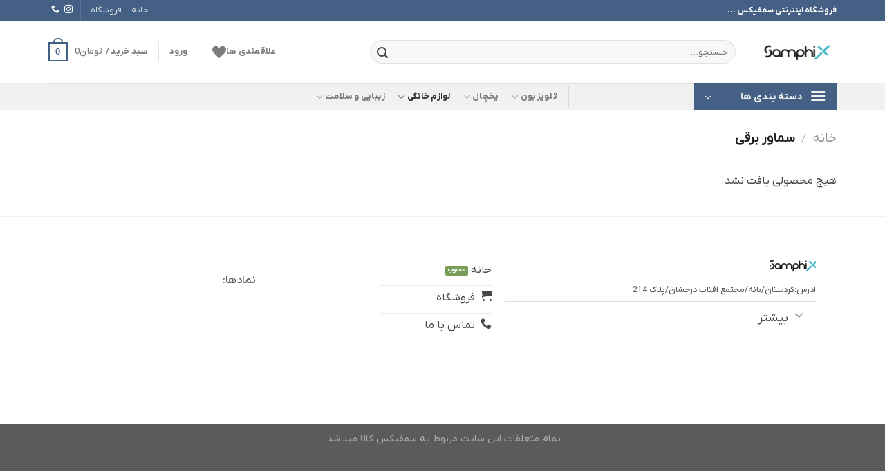

--- FILE ---
content_type: text/html; charset=UTF-8
request_url: https://samphix.com/product-category/%D8%B3%D9%85%D8%A7%D9%88%D8%B1-%D8%A8%D8%B1%D9%82%DB%8C/
body_size: 24409
content:
<!DOCTYPE html><html dir="rtl" lang="fa-IR" class="loading-site no-js"><head><script data-no-optimize="1">var litespeed_docref=sessionStorage.getItem("litespeed_docref");litespeed_docref&&(Object.defineProperty(document,"referrer",{get:function(){return litespeed_docref}}),sessionStorage.removeItem("litespeed_docref"));</script> <meta charset="UTF-8" /><link rel="profile" href="http://gmpg.org/xfn/11" /><link rel="pingback" href="https://samphix.com/xmlrpc.php" /> <script type="litespeed/javascript">document.documentElement.className=document.documentElement.className+' yes-js js_active js'</script> <script type="litespeed/javascript">(function(html){html.className=html.className.replace(/\bno-js\b/,'js')})(document.documentElement)</script> <meta name='robots' content='index, follow, max-image-preview:large, max-snippet:-1, max-video-preview:-1' /><meta name="viewport" content="width=device-width, initial-scale=1" /><title>بایگانی‌های سماور برقی - سمفیکس کالا</title><link rel="canonical" href="https://samphix.com/product-category/سماور-برقی/" /><meta property="og:locale" content="fa_IR" /><meta property="og:type" content="article" /><meta property="og:title" content="بایگانی‌های سماور برقی" /><meta property="og:url" content="https://samphix.com/product-category/سماور-برقی/" /><meta property="og:site_name" content="سمفیکس کالا" /><meta name="twitter:card" content="summary_large_image" /> <script type="application/ld+json" class="yoast-schema-graph">{"@context":"https://schema.org","@graph":[{"@type":"CollectionPage","@id":"https://samphix.com/product-category/%d8%b3%d9%85%d8%a7%d9%88%d8%b1-%d8%a8%d8%b1%d9%82%db%8c/","url":"https://samphix.com/product-category/%d8%b3%d9%85%d8%a7%d9%88%d8%b1-%d8%a8%d8%b1%d9%82%db%8c/","name":"بایگانی‌های سماور برقی - سمفیکس کالا","isPartOf":{"@id":"https://samphix.com/#website"},"breadcrumb":{"@id":"https://samphix.com/product-category/%d8%b3%d9%85%d8%a7%d9%88%d8%b1-%d8%a8%d8%b1%d9%82%db%8c/#breadcrumb"},"inLanguage":"fa-IR"},{"@type":"BreadcrumbList","@id":"https://samphix.com/product-category/%d8%b3%d9%85%d8%a7%d9%88%d8%b1-%d8%a8%d8%b1%d9%82%db%8c/#breadcrumb","itemListElement":[{"@type":"ListItem","position":1,"name":"خانه","item":"https://samphix.com/"},{"@type":"ListItem","position":2,"name":"سماور برقی"}]},{"@type":"WebSite","@id":"https://samphix.com/#website","url":"https://samphix.com/","name":"سمفیکس کالا","description":"خرید اینترنتی محصولات هر انچه را که نیاز دارید با قیمت عالی از سمفیکس کالا بخرید!!خرید جدید ترین محصولات برقی و غیر برقی از قبیل (تلویزیون_لباسشویی_ظرفشویی_یخچال_موبایل_جارو برقی و غیره....","publisher":{"@id":"https://samphix.com/#/schema/person/ce8bdeb29105532e4d38f34389e7d04e"},"potentialAction":[{"@type":"SearchAction","target":{"@type":"EntryPoint","urlTemplate":"https://samphix.com/?s={search_term_string}"},"query-input":{"@type":"PropertyValueSpecification","valueRequired":true,"valueName":"search_term_string"}}],"inLanguage":"fa-IR"},{"@type":["Person","Organization"],"@id":"https://samphix.com/#/schema/person/ce8bdeb29105532e4d38f34389e7d04e","name":"شاه محمدی","image":{"@type":"ImageObject","inLanguage":"fa-IR","@id":"https://samphix.com/#/schema/person/image/","url":"https://samphix.com/wp-content/uploads/2022/06/cropped-logo.png","contentUrl":"https://samphix.com/wp-content/uploads/2022/06/cropped-logo.png","width":450,"height":105,"caption":"شاه محمدی"},"logo":{"@id":"https://samphix.com/#/schema/person/image/"},"sameAs":["http://samphix.com"]}]}</script> <link rel='dns-prefetch' href='//use.fontawesome.com' /><link rel='prefetch' href='https://samphix.com/wp-content/themes/flatsome/assets/js/flatsome.js?ver=e1ad26bd5672989785e1' /><link rel='prefetch' href='https://samphix.com/wp-content/themes/flatsome/assets/js/chunk.slider.js?ver=3.19.12' /><link rel='prefetch' href='https://samphix.com/wp-content/themes/flatsome/assets/js/chunk.popups.js?ver=3.19.12' /><link rel='prefetch' href='https://samphix.com/wp-content/themes/flatsome/assets/js/chunk.tooltips.js?ver=3.19.12' /><link rel='prefetch' href='https://samphix.com/wp-content/themes/flatsome/assets/js/woocommerce.js?ver=dd6035ce106022a74757' /><link rel="alternate" type="application/rss+xml" title="سمفیکس کالا &raquo; خوراک" href="https://samphix.com/feed/" /><link rel="alternate" type="application/rss+xml" title="سمفیکس کالا &raquo; خوراک دیدگاه‌ها" href="https://samphix.com/comments/feed/" /><link rel="alternate" type="application/rss+xml" title="خوراک سمفیکس کالا &raquo; سماور برقی دسته ها" href="https://samphix.com/product-category/%d8%b3%d9%85%d8%a7%d9%88%d8%b1-%d8%a8%d8%b1%d9%82%db%8c/feed/" /><style id='wp-img-auto-sizes-contain-inline-css' type='text/css'>img:is([sizes=auto i],[sizes^="auto," i]){contain-intrinsic-size:3000px 1500px}
/*# sourceURL=wp-img-auto-sizes-contain-inline-css */</style><link data-optimized="2" rel="stylesheet" href="https://samphix.com/wp-content/litespeed/css/21265458d7e27e5e7ab580ec63690bae.css?ver=791e5" /><style id='woocommerce-inline-inline-css' type='text/css'>.woocommerce form .form-row .required { visibility: visible; }
/*# sourceURL=woocommerce-inline-inline-css */</style><link rel='stylesheet' id='contactus.fa.css-css' href='https://use.fontawesome.com/releases/v5.8.1/css/all.css?ver=2.2.7' type='text/css' media='all' /><style id='flatsome-main-inline-css' type='text/css'>@font-face {
				font-family: "fl-icons";
				font-display: block;
				src: url(https://samphix.com/wp-content/themes/flatsome/assets/css/icons/fl-icons.eot?v=3.19.12);
				src:
					url(https://samphix.com/wp-content/themes/flatsome/assets/css/icons/fl-icons.eot#iefix?v=3.19.12) format("embedded-opentype"),
					url(https://samphix.com/wp-content/themes/flatsome/assets/css/icons/fl-icons.woff2?v=3.19.12) format("woff2"),
					url(https://samphix.com/wp-content/themes/flatsome/assets/css/icons/fl-icons.ttf?v=3.19.12) format("truetype"),
					url(https://samphix.com/wp-content/themes/flatsome/assets/css/icons/fl-icons.woff?v=3.19.12) format("woff"),
					url(https://samphix.com/wp-content/themes/flatsome/assets/css/icons/fl-icons.svg?v=3.19.12#fl-icons) format("svg");
			}
/*# sourceURL=flatsome-main-inline-css */</style> <script type="litespeed/javascript" data-src="https://samphix.com/wp-includes/js/jquery/jquery.min.js" id="jquery-core-js"></script> <script id="wc-add-to-cart-js-extra" type="litespeed/javascript">var wc_add_to_cart_params={"ajax_url":"/wp-admin/admin-ajax.php","wc_ajax_url":"/?wc-ajax=%%endpoint%%","i18n_view_cart":"\u0645\u0634\u0627\u0647\u062f\u0647 \u0633\u0628\u062f \u062e\u0631\u06cc\u062f","cart_url":"https://samphix.com/cart/","is_cart":"","cart_redirect_after_add":"no"}</script> <script id="contactus-js-extra" type="litespeed/javascript">var arCUVars={"url":"https://samphix.com/wp-admin/admin-ajax.php","version":"2.2.7","_wpnonce":"\u003Cinput type=\"hidden\" id=\"_wpnonce\" name=\"_wpnonce\" value=\"b8e615ebea\" /\u003E\u003Cinput type=\"hidden\" name=\"_wp_http_referer\" value=\"/product-category/%D8%B3%D9%85%D8%A7%D9%88%D8%B1-%D8%A8%D8%B1%D9%82%DB%8C/\" /\u003E"}</script> <link rel="https://api.w.org/" href="https://samphix.com/wp-json/" /><link rel="alternate" title="JSON" type="application/json" href="https://samphix.com/wp-json/wp/v2/product_cat/1035" /><link rel="EditURI" type="application/rsd+xml" title="RSD" href="https://samphix.com/xmlrpc.php?rsd" /><meta name="generator" content="WordPress 6.9" /><meta name="generator" content="WooCommerce 10.4.3" /><style>div.woocommerce-variation-add-to-cart-disabled { display: none ! important; }</style>
<noscript><style>.woocommerce-product-gallery{ opacity: 1 !important; }</style></noscript><link rel="icon" href="https://samphix.com/wp-content/uploads/2022/07/فایوو-ایکون-150x150.png" sizes="32x32" /><link rel="icon" href="https://samphix.com/wp-content/uploads/2022/07/فایوو-ایکون.png" sizes="192x192" /><link rel="apple-touch-icon" href="https://samphix.com/wp-content/uploads/2022/07/فایوو-ایکون.png" /><meta name="msapplication-TileImage" content="https://samphix.com/wp-content/uploads/2022/07/فایوو-ایکون.png" /><style id="custom-css" type="text/css">:root {--primary-color: #446084;--fs-color-primary: #446084;--fs-color-secondary: #d26e4b;--fs-color-success: #7a9c59;--fs-color-alert: #b20000;--fs-experimental-link-color: #334862;--fs-experimental-link-color-hover: #111;}.tooltipster-base {--tooltip-color: #fff;--tooltip-bg-color: #000;}.off-canvas-right .mfp-content, .off-canvas-left .mfp-content {--drawer-width: 300px;}.off-canvas .mfp-content.off-canvas-cart {--drawer-width: 360px;}.container-width, .full-width .ubermenu-nav, .container, .row{max-width: 1170px}.row.row-collapse{max-width: 1140px}.row.row-small{max-width: 1162.5px}.row.row-large{max-width: 1200px}.header-main{height: 90px}#logo img{max-height: 90px}#logo{width:116px;}.header-bottom{min-height: 40px}.header-top{min-height: 30px}.transparent .header-main{height: 90px}.transparent #logo img{max-height: 90px}.has-transparent + .page-title:first-of-type,.has-transparent + #main > .page-title,.has-transparent + #main > div > .page-title,.has-transparent + #main .page-header-wrapper:first-of-type .page-title{padding-top: 170px;}.header.show-on-scroll,.stuck .header-main{height:70px!important}.stuck #logo img{max-height: 70px!important}.search-form{ width: 80%;}.header-bottom {background-color: #f1f1f1}.header-main .nav > li > a{line-height: 16px }.header-bottom-nav > li > a{line-height: 16px }@media (max-width: 549px) {.header-main{height: 70px}#logo img{max-height: 70px}}.nav-dropdown{font-size:90%}body{color: #474747}h1,h2,h3,h4,h5,h6,.heading-font{color: #303030;}body{font-size: 100%;}@media screen and (max-width: 549px){body{font-size: 100%;}}body{font-family: IRANYekanXFaNum,"YekanBakh",IRANYekan, sans-serif;}body {font-weight: 400;font-style: normal;}.nav > li > a {font-family: IRANYekanXFaNum,"YekanBakh",IRANYekan, sans-serif;}.mobile-sidebar-levels-2 .nav > li > ul > li > a {font-family: IRANYekanXFaNum,"YekanBakh",IRANYekan, sans-serif;}.nav > li > a,.mobile-sidebar-levels-2 .nav > li > ul > li > a {font-weight: 700;font-style: normal;}h1,h2,h3,h4,h5,h6,.heading-font, .off-canvas-center .nav-sidebar.nav-vertical > li > a{font-family: IRANYekanXFaNum,"YekanBakh",IRANYekan, sans-serif;}h1,h2,h3,h4,h5,h6,.heading-font,.banner h1,.banner h2 {font-weight: 400;font-style: normal;}.alt-font{font-family: IRANYekanXFaNum,"YekanBakh",IRANYekan, sans-serif;}.alt-font {font-weight: 400!important;font-style: normal!important;}.breadcrumbs{text-transform: none;}button,.button{text-transform: none;}.nav > li > a, .links > li > a{text-transform: none;}.section-title span{text-transform: none;}h3.widget-title,span.widget-title{text-transform: none;}.current .breadcrumb-step, [data-icon-label]:after, .button#place_order,.button.checkout,.checkout-button,.single_add_to_cart_button.button, .sticky-add-to-cart-select-options-button{background-color: #4293db!important }.has-equal-box-heights .box-image {padding-top: 100%;}.badge-inner.on-sale{background-color: #4b96d7}.price del, .product_list_widget del, del .woocommerce-Price-amount { color: #4f733a; }ins .woocommerce-Price-amount { color: #a30000; }@media screen and (min-width: 550px){.products .box-vertical .box-image{min-width: 350px!important;width: 350px!important;}}.footer-2{background-color: #777777}.page-title-small + main .product-container > .row{padding-top:0;}.header-vertical-menu__opener{height: 40px}.header-vertical-menu__opener {width: 206px}.header-vertical-menu__fly-out {width: 206px}.header-vertical-menu__fly-out{background-color: rgba(60,193,182,0.86)}.nav-vertical-fly-out > li + li {border-top-width: 1px; border-top-style: solid;}.header-vertical-menu__fly-out .nav-vertical-fly-out > li.menu-item > a {color: #ffffff;}.label-new.menu-item > a:after{content:"جدید";}.label-hot.menu-item > a:after{content:"جدید";}.label-sale.menu-item > a:after{content:"حراج";}.label-popular.menu-item > a:after{content:"محبوب";}</style><style id="kirki-inline-styles"></style><style id='global-styles-inline-css' type='text/css'>:root{--wp--preset--aspect-ratio--square: 1;--wp--preset--aspect-ratio--4-3: 4/3;--wp--preset--aspect-ratio--3-4: 3/4;--wp--preset--aspect-ratio--3-2: 3/2;--wp--preset--aspect-ratio--2-3: 2/3;--wp--preset--aspect-ratio--16-9: 16/9;--wp--preset--aspect-ratio--9-16: 9/16;--wp--preset--color--black: #000000;--wp--preset--color--cyan-bluish-gray: #abb8c3;--wp--preset--color--white: #ffffff;--wp--preset--color--pale-pink: #f78da7;--wp--preset--color--vivid-red: #cf2e2e;--wp--preset--color--luminous-vivid-orange: #ff6900;--wp--preset--color--luminous-vivid-amber: #fcb900;--wp--preset--color--light-green-cyan: #7bdcb5;--wp--preset--color--vivid-green-cyan: #00d084;--wp--preset--color--pale-cyan-blue: #8ed1fc;--wp--preset--color--vivid-cyan-blue: #0693e3;--wp--preset--color--vivid-purple: #9b51e0;--wp--preset--color--primary: #446084;--wp--preset--color--secondary: #d26e4b;--wp--preset--color--success: #7a9c59;--wp--preset--color--alert: #b20000;--wp--preset--gradient--vivid-cyan-blue-to-vivid-purple: linear-gradient(135deg,rgb(6,147,227) 0%,rgb(155,81,224) 100%);--wp--preset--gradient--light-green-cyan-to-vivid-green-cyan: linear-gradient(135deg,rgb(122,220,180) 0%,rgb(0,208,130) 100%);--wp--preset--gradient--luminous-vivid-amber-to-luminous-vivid-orange: linear-gradient(135deg,rgb(252,185,0) 0%,rgb(255,105,0) 100%);--wp--preset--gradient--luminous-vivid-orange-to-vivid-red: linear-gradient(135deg,rgb(255,105,0) 0%,rgb(207,46,46) 100%);--wp--preset--gradient--very-light-gray-to-cyan-bluish-gray: linear-gradient(135deg,rgb(238,238,238) 0%,rgb(169,184,195) 100%);--wp--preset--gradient--cool-to-warm-spectrum: linear-gradient(135deg,rgb(74,234,220) 0%,rgb(151,120,209) 20%,rgb(207,42,186) 40%,rgb(238,44,130) 60%,rgb(251,105,98) 80%,rgb(254,248,76) 100%);--wp--preset--gradient--blush-light-purple: linear-gradient(135deg,rgb(255,206,236) 0%,rgb(152,150,240) 100%);--wp--preset--gradient--blush-bordeaux: linear-gradient(135deg,rgb(254,205,165) 0%,rgb(254,45,45) 50%,rgb(107,0,62) 100%);--wp--preset--gradient--luminous-dusk: linear-gradient(135deg,rgb(255,203,112) 0%,rgb(199,81,192) 50%,rgb(65,88,208) 100%);--wp--preset--gradient--pale-ocean: linear-gradient(135deg,rgb(255,245,203) 0%,rgb(182,227,212) 50%,rgb(51,167,181) 100%);--wp--preset--gradient--electric-grass: linear-gradient(135deg,rgb(202,248,128) 0%,rgb(113,206,126) 100%);--wp--preset--gradient--midnight: linear-gradient(135deg,rgb(2,3,129) 0%,rgb(40,116,252) 100%);--wp--preset--font-size--small: 13px;--wp--preset--font-size--medium: 20px;--wp--preset--font-size--large: 36px;--wp--preset--font-size--x-large: 42px;--wp--preset--spacing--20: 0.44rem;--wp--preset--spacing--30: 0.67rem;--wp--preset--spacing--40: 1rem;--wp--preset--spacing--50: 1.5rem;--wp--preset--spacing--60: 2.25rem;--wp--preset--spacing--70: 3.38rem;--wp--preset--spacing--80: 5.06rem;--wp--preset--shadow--natural: 6px 6px 9px rgba(0, 0, 0, 0.2);--wp--preset--shadow--deep: 12px 12px 50px rgba(0, 0, 0, 0.4);--wp--preset--shadow--sharp: 6px 6px 0px rgba(0, 0, 0, 0.2);--wp--preset--shadow--outlined: 6px 6px 0px -3px rgb(255, 255, 255), 6px 6px rgb(0, 0, 0);--wp--preset--shadow--crisp: 6px 6px 0px rgb(0, 0, 0);}:where(body) { margin: 0; }.wp-site-blocks > .alignleft { float: left; margin-right: 2em; }.wp-site-blocks > .alignright { float: right; margin-left: 2em; }.wp-site-blocks > .aligncenter { justify-content: center; margin-left: auto; margin-right: auto; }:where(.is-layout-flex){gap: 0.5em;}:where(.is-layout-grid){gap: 0.5em;}.is-layout-flow > .alignleft{float: left;margin-inline-start: 0;margin-inline-end: 2em;}.is-layout-flow > .alignright{float: right;margin-inline-start: 2em;margin-inline-end: 0;}.is-layout-flow > .aligncenter{margin-left: auto !important;margin-right: auto !important;}.is-layout-constrained > .alignleft{float: left;margin-inline-start: 0;margin-inline-end: 2em;}.is-layout-constrained > .alignright{float: right;margin-inline-start: 2em;margin-inline-end: 0;}.is-layout-constrained > .aligncenter{margin-left: auto !important;margin-right: auto !important;}.is-layout-constrained > :where(:not(.alignleft):not(.alignright):not(.alignfull)){margin-left: auto !important;margin-right: auto !important;}body .is-layout-flex{display: flex;}.is-layout-flex{flex-wrap: wrap;align-items: center;}.is-layout-flex > :is(*, div){margin: 0;}body .is-layout-grid{display: grid;}.is-layout-grid > :is(*, div){margin: 0;}body{padding-top: 0px;padding-right: 0px;padding-bottom: 0px;padding-left: 0px;}a:where(:not(.wp-element-button)){text-decoration: none;}:root :where(.wp-element-button, .wp-block-button__link){background-color: #32373c;border-width: 0;color: #fff;font-family: inherit;font-size: inherit;font-style: inherit;font-weight: inherit;letter-spacing: inherit;line-height: inherit;padding-top: calc(0.667em + 2px);padding-right: calc(1.333em + 2px);padding-bottom: calc(0.667em + 2px);padding-left: calc(1.333em + 2px);text-decoration: none;text-transform: inherit;}.has-black-color{color: var(--wp--preset--color--black) !important;}.has-cyan-bluish-gray-color{color: var(--wp--preset--color--cyan-bluish-gray) !important;}.has-white-color{color: var(--wp--preset--color--white) !important;}.has-pale-pink-color{color: var(--wp--preset--color--pale-pink) !important;}.has-vivid-red-color{color: var(--wp--preset--color--vivid-red) !important;}.has-luminous-vivid-orange-color{color: var(--wp--preset--color--luminous-vivid-orange) !important;}.has-luminous-vivid-amber-color{color: var(--wp--preset--color--luminous-vivid-amber) !important;}.has-light-green-cyan-color{color: var(--wp--preset--color--light-green-cyan) !important;}.has-vivid-green-cyan-color{color: var(--wp--preset--color--vivid-green-cyan) !important;}.has-pale-cyan-blue-color{color: var(--wp--preset--color--pale-cyan-blue) !important;}.has-vivid-cyan-blue-color{color: var(--wp--preset--color--vivid-cyan-blue) !important;}.has-vivid-purple-color{color: var(--wp--preset--color--vivid-purple) !important;}.has-primary-color{color: var(--wp--preset--color--primary) !important;}.has-secondary-color{color: var(--wp--preset--color--secondary) !important;}.has-success-color{color: var(--wp--preset--color--success) !important;}.has-alert-color{color: var(--wp--preset--color--alert) !important;}.has-black-background-color{background-color: var(--wp--preset--color--black) !important;}.has-cyan-bluish-gray-background-color{background-color: var(--wp--preset--color--cyan-bluish-gray) !important;}.has-white-background-color{background-color: var(--wp--preset--color--white) !important;}.has-pale-pink-background-color{background-color: var(--wp--preset--color--pale-pink) !important;}.has-vivid-red-background-color{background-color: var(--wp--preset--color--vivid-red) !important;}.has-luminous-vivid-orange-background-color{background-color: var(--wp--preset--color--luminous-vivid-orange) !important;}.has-luminous-vivid-amber-background-color{background-color: var(--wp--preset--color--luminous-vivid-amber) !important;}.has-light-green-cyan-background-color{background-color: var(--wp--preset--color--light-green-cyan) !important;}.has-vivid-green-cyan-background-color{background-color: var(--wp--preset--color--vivid-green-cyan) !important;}.has-pale-cyan-blue-background-color{background-color: var(--wp--preset--color--pale-cyan-blue) !important;}.has-vivid-cyan-blue-background-color{background-color: var(--wp--preset--color--vivid-cyan-blue) !important;}.has-vivid-purple-background-color{background-color: var(--wp--preset--color--vivid-purple) !important;}.has-primary-background-color{background-color: var(--wp--preset--color--primary) !important;}.has-secondary-background-color{background-color: var(--wp--preset--color--secondary) !important;}.has-success-background-color{background-color: var(--wp--preset--color--success) !important;}.has-alert-background-color{background-color: var(--wp--preset--color--alert) !important;}.has-black-border-color{border-color: var(--wp--preset--color--black) !important;}.has-cyan-bluish-gray-border-color{border-color: var(--wp--preset--color--cyan-bluish-gray) !important;}.has-white-border-color{border-color: var(--wp--preset--color--white) !important;}.has-pale-pink-border-color{border-color: var(--wp--preset--color--pale-pink) !important;}.has-vivid-red-border-color{border-color: var(--wp--preset--color--vivid-red) !important;}.has-luminous-vivid-orange-border-color{border-color: var(--wp--preset--color--luminous-vivid-orange) !important;}.has-luminous-vivid-amber-border-color{border-color: var(--wp--preset--color--luminous-vivid-amber) !important;}.has-light-green-cyan-border-color{border-color: var(--wp--preset--color--light-green-cyan) !important;}.has-vivid-green-cyan-border-color{border-color: var(--wp--preset--color--vivid-green-cyan) !important;}.has-pale-cyan-blue-border-color{border-color: var(--wp--preset--color--pale-cyan-blue) !important;}.has-vivid-cyan-blue-border-color{border-color: var(--wp--preset--color--vivid-cyan-blue) !important;}.has-vivid-purple-border-color{border-color: var(--wp--preset--color--vivid-purple) !important;}.has-primary-border-color{border-color: var(--wp--preset--color--primary) !important;}.has-secondary-border-color{border-color: var(--wp--preset--color--secondary) !important;}.has-success-border-color{border-color: var(--wp--preset--color--success) !important;}.has-alert-border-color{border-color: var(--wp--preset--color--alert) !important;}.has-vivid-cyan-blue-to-vivid-purple-gradient-background{background: var(--wp--preset--gradient--vivid-cyan-blue-to-vivid-purple) !important;}.has-light-green-cyan-to-vivid-green-cyan-gradient-background{background: var(--wp--preset--gradient--light-green-cyan-to-vivid-green-cyan) !important;}.has-luminous-vivid-amber-to-luminous-vivid-orange-gradient-background{background: var(--wp--preset--gradient--luminous-vivid-amber-to-luminous-vivid-orange) !important;}.has-luminous-vivid-orange-to-vivid-red-gradient-background{background: var(--wp--preset--gradient--luminous-vivid-orange-to-vivid-red) !important;}.has-very-light-gray-to-cyan-bluish-gray-gradient-background{background: var(--wp--preset--gradient--very-light-gray-to-cyan-bluish-gray) !important;}.has-cool-to-warm-spectrum-gradient-background{background: var(--wp--preset--gradient--cool-to-warm-spectrum) !important;}.has-blush-light-purple-gradient-background{background: var(--wp--preset--gradient--blush-light-purple) !important;}.has-blush-bordeaux-gradient-background{background: var(--wp--preset--gradient--blush-bordeaux) !important;}.has-luminous-dusk-gradient-background{background: var(--wp--preset--gradient--luminous-dusk) !important;}.has-pale-ocean-gradient-background{background: var(--wp--preset--gradient--pale-ocean) !important;}.has-electric-grass-gradient-background{background: var(--wp--preset--gradient--electric-grass) !important;}.has-midnight-gradient-background{background: var(--wp--preset--gradient--midnight) !important;}.has-small-font-size{font-size: var(--wp--preset--font-size--small) !important;}.has-medium-font-size{font-size: var(--wp--preset--font-size--medium) !important;}.has-large-font-size{font-size: var(--wp--preset--font-size--large) !important;}.has-x-large-font-size{font-size: var(--wp--preset--font-size--x-large) !important;}
/*# sourceURL=global-styles-inline-css */</style></head><body class="rtl archive tax-product_cat term-1035 wp-custom-logo wp-theme-flatsome theme-flatsome woocommerce woocommerce-page woocommerce-demo-store woocommerce-no-js full-width lightbox nav-dropdown-has-arrow nav-dropdown-has-shadow nav-dropdown-has-border parallax-mobile"><p role="complementary" aria-label="اعلان فروشگاه" class="woocommerce-store-notice demo_store" data-notice-id="897a50ce20699bbe2e57d11e78b43815" style="display:none;">قیمت ها به روز نیستند با ما تماس بگیرید. <a role="button" href="#" class="woocommerce-store-notice__dismiss-link">رد کردن</a></p>
<a class="skip-link screen-reader-text" href="#main">Skip to content</a><div id="wrapper"><header id="header" class="header has-sticky sticky-jump"><div class="header-wrapper"><div id="top-bar" class="header-top hide-for-sticky nav-dark"><div class="flex-row container"><div class="flex-col hide-for-medium flex-left"><ul class="nav nav-left medium-nav-center nav-small  nav-"><li class="html custom html_topbar_left"><strong class="uppercase">فروشگاه اینترنتی سمفیکس  ...</strong></li></ul></div><div class="flex-col hide-for-medium flex-center"><ul class="nav nav-center nav-small  nav-"></ul></div><div class="flex-col hide-for-medium flex-right"><ul class="nav top-bar-nav nav-right nav-small  nav-"><li id="menu-item-14058" class="menu-item menu-item-type-custom menu-item-object-custom menu-item-home menu-item-14058 menu-item-design-full-width"><a href="https://samphix.com" class="nav-top-link">خانه</a></li><li id="menu-item-19580" class="menu-item menu-item-type-post_type menu-item-object-page menu-item-19580 menu-item-design-default"><a href="https://samphix.com/shop/" class="nav-top-link">فروشگاه</a></li><li class="header-divider"></li><li class="html header-social-icons ml-0"><div class="social-icons follow-icons" ><a href="http://samphixcom" target="_blank" data-label="Instagram" class="icon plain instagram tooltip" title="Follow on Instagram" aria-label="Follow on Instagram" rel="noopener nofollow" ><i class="icon-instagram" ></i></a><a href="tel:09189996199" data-label="Phone" target="_blank" class="icon plain phone tooltip" title="Call us" aria-label="Call us" rel="nofollow noopener" ><i class="icon-phone" ></i></a></div></li></ul></div><div class="flex-col show-for-medium flex-grow"><ul class="nav nav-center nav-small mobile-nav  nav-"><li class="html custom html_topbar_left"><strong class="uppercase">فروشگاه اینترنتی سمفیکس  ...</strong></li></ul></div></div></div><div id="masthead" class="header-main "><div class="header-inner flex-row container logo-left medium-logo-center" role="navigation"><div id="logo" class="flex-col logo"><a href="https://samphix.com/" title="سمفیکس کالا - خرید اینترنتی محصولات هر انچه را که نیاز دارید با قیمت عالی از سمفیکس کالا بخرید!!خرید جدید ترین محصولات برقی و غیر برقی از قبیل (تلویزیون_لباسشویی_ظرفشویی_یخچال_موبایل_جارو برقی و غیره&#8230;." rel="home">
<img data-lazyloaded="1" src="[data-uri]" width="152" height="35" data-src="https://samphix.com/wp-content/uploads/2022/06/cropped-logo-e1674805894973.png" class="header_logo header-logo" alt="سمفیکس کالا"/><img data-lazyloaded="1" src="[data-uri]" width="152" height="35" data-src="https://samphix.com/wp-content/uploads/2022/06/cropped-logo-e1674805894973.png" class="header-logo-dark" alt="سمفیکس کالا"/></a></div><div class="flex-col show-for-medium flex-left"><ul class="mobile-nav nav nav-left "><li class="nav-icon has-icon">
<a href="#" data-open="#main-menu" data-pos="left" data-bg="main-menu-overlay" data-color="" class="is-small" aria-label="Menu" aria-controls="main-menu" aria-expanded="false"><i class="icon-menu" ></i>
</a></li></ul></div><div class="flex-col hide-for-medium flex-left
flex-grow"><ul class="header-nav header-nav-main nav nav-left  nav-uppercase" ><li class="header-search-form search-form html relative has-icon"><div class="header-search-form-wrapper"><div class="searchform-wrapper ux-search-box relative form-flat is-normal"><form role="search" method="get" class="searchform" action="https://samphix.com/"><div class="flex-row relative"><div class="flex-col flex-grow">
<label class="screen-reader-text" for="woocommerce-product-search-field-0">جستجو برای:</label>
<input type="search" id="woocommerce-product-search-field-0" class="search-field mb-0" placeholder="جستجو&hellip;" value="" name="s" />
<input type="hidden" name="post_type" value="product" /></div><div class="flex-col">
<button type="submit" value="جستجو" class="ux-search-submit submit-button secondary button  icon mb-0" aria-label="ارسال">
<i class="icon-search" ></i>			</button></div></div><div class="live-search-results text-left z-top"></div></form></div></div></li></ul></div><div class="flex-col hide-for-medium flex-right"><ul class="header-nav header-nav-main nav nav-right  nav-uppercase"><li class="header-wishlist-icon">
<a href="https://samphix.com/wishlist/" class="wishlist-link" title="Wishlist" >
<span class="hide-for-medium header-wishlist-title">
علاقمندی ها				</span>
<i class="wishlist-icon icon-heart" ></i>
</a></li><li class="header-divider"></li><li class="account-item has-icon" ><a href="https://samphix.com/my-account/" class="nav-top-link nav-top-not-logged-in is-small" title="ورود" data-open="#login-form-popup" >
<span>
ورود			</span>
</a></li><li class="header-divider"></li><li class="cart-item has-icon has-dropdown"><a href="https://samphix.com/cart/" class="header-cart-link is-small" title="سبد خرید" ><span class="header-cart-title">
سبد خرید   /      <span class="cart-price"><span class="woocommerce-Price-amount amount"><bdi><span class="woocommerce-Price-currencySymbol">&#x062A;&#x0648;&#x0645;&#x0627;&#x0646;</span>0</bdi></span></span>
</span><span class="cart-icon image-icon">
<strong>0</strong>
</span>
</a><ul class="nav-dropdown nav-dropdown-default"><li class="html widget_shopping_cart"><div class="widget_shopping_cart_content"><div class="ux-mini-cart-empty flex flex-row-col text-center pt pb"><div class="ux-mini-cart-empty-icon">
<svg xmlns="http://www.w3.org/2000/svg" viewBox="0 0 17 19" style="opacity:.1;height:80px;">
<path d="M8.5 0C6.7 0 5.3 1.2 5.3 2.7v2H2.1c-.3 0-.6.3-.7.7L0 18.2c0 .4.2.8.6.8h15.7c.4 0 .7-.3.7-.7v-.1L15.6 5.4c0-.3-.3-.6-.7-.6h-3.2v-2c0-1.6-1.4-2.8-3.2-2.8zM6.7 2.7c0-.8.8-1.4 1.8-1.4s1.8.6 1.8 1.4v2H6.7v-2zm7.5 3.4 1.3 11.5h-14L2.8 6.1h2.5v1.4c0 .4.3.7.7.7.4 0 .7-.3.7-.7V6.1h3.5v1.4c0 .4.3.7.7.7s.7-.3.7-.7V6.1h2.6z" fill-rule="evenodd" clip-rule="evenodd" fill="currentColor"></path>
</svg></div><p class="woocommerce-mini-cart__empty-message empty">هیچ محصولی در سبد خرید نیست.</p><p class="return-to-shop">
<a class="button primary wc-backward" href="https://samphix.com/shop/">
بازگشت به فروشگاه				</a></p></div></div></li></ul></li></ul></div><div class="flex-col show-for-medium flex-right"><ul class="mobile-nav nav nav-right "><li class="cart-item has-icon"><a href="https://samphix.com/cart/" class="header-cart-link is-small off-canvas-toggle nav-top-link" title="سبد خرید" data-open="#cart-popup" data-class="off-canvas-cart" data-pos="right" ><span class="cart-icon image-icon">
<strong>0</strong>
</span>
</a><div id="cart-popup" class="mfp-hide"><div class="cart-popup-inner inner-padding cart-popup-inner--sticky"><div class="cart-popup-title text-center">
<span class="heading-font uppercase">سبد خرید</span><div class="is-divider"></div></div><div class="widget_shopping_cart"><div class="widget_shopping_cart_content"><div class="ux-mini-cart-empty flex flex-row-col text-center pt pb"><div class="ux-mini-cart-empty-icon">
<svg xmlns="http://www.w3.org/2000/svg" viewBox="0 0 17 19" style="opacity:.1;height:80px;">
<path d="M8.5 0C6.7 0 5.3 1.2 5.3 2.7v2H2.1c-.3 0-.6.3-.7.7L0 18.2c0 .4.2.8.6.8h15.7c.4 0 .7-.3.7-.7v-.1L15.6 5.4c0-.3-.3-.6-.7-.6h-3.2v-2c0-1.6-1.4-2.8-3.2-2.8zM6.7 2.7c0-.8.8-1.4 1.8-1.4s1.8.6 1.8 1.4v2H6.7v-2zm7.5 3.4 1.3 11.5h-14L2.8 6.1h2.5v1.4c0 .4.3.7.7.7.4 0 .7-.3.7-.7V6.1h3.5v1.4c0 .4.3.7.7.7s.7-.3.7-.7V6.1h2.6z" fill-rule="evenodd" clip-rule="evenodd" fill="currentColor"></path>
</svg></div><p class="woocommerce-mini-cart__empty-message empty">هیچ محصولی در سبد خرید نیست.</p><p class="return-to-shop">
<a class="button primary wc-backward" href="https://samphix.com/shop/">
بازگشت به فروشگاه				</a></p></div></div></div></div></div></li></ul></div></div><div class="container"><div class="top-divider full-width"></div></div></div><div id="wide-nav" class="header-bottom wide-nav flex-has-center hide-for-medium"><div class="flex-row container"><div class="flex-col hide-for-medium flex-left"><ul class="nav header-nav header-bottom-nav nav-left  nav-spacing-medium nav-uppercase"><li class="header-vertical-menu" role="navigation"><div class="header-vertical-menu__opener dark">
<span class="header-vertical-menu__icon">
<i class="icon-menu" ></i>			</span>
<span class="header-vertical-menu__title">
دسته بندی ها		</span>
<i class="icon-angle-down" ></i></div><div class="header-vertical-menu__fly-out dark has-shadow"><div class="menu-%d8%a7%d8%b1%d8%aa%d8%a8%d8%a7%d8%b7-%d8%a8%d8%a7-%d9%85%d8%a7-container"><ul id="menu-%d8%a7%d8%b1%d8%aa%d8%a8%d8%a7%d8%b7-%d8%a8%d8%a7-%d9%85%d8%a7-1" class="ux-nav-vertical-menu nav-vertical-fly-out"><li class="menu-item menu-item-type-custom menu-item-object-custom menu-item-home menu-item-14058 menu-item-design-full-width"><a href="https://samphix.com" class="nav-top-link">خانه</a></li><li class="menu-item menu-item-type-post_type menu-item-object-page menu-item-19580 menu-item-design-default"><a href="https://samphix.com/shop/" class="nav-top-link">فروشگاه</a></li></ul></div></div></li></ul></div><div class="flex-col hide-for-medium flex-center"><ul class="nav header-nav header-bottom-nav nav-center  nav-spacing-medium nav-uppercase"><li class="header-divider"></li><li id="menu-item-16023" class="menu-item menu-item-type-taxonomy menu-item-object-product_cat menu-item-has-children menu-item-16023 menu-item-design-default has-dropdown"><a href="https://samphix.com/product-category/tv/" class="nav-top-link" aria-expanded="false" aria-haspopup="menu">تلویزیون<i class="icon-angle-down" ></i></a><ul class="sub-menu nav-dropdown nav-dropdown-default"><li id="menu-item-19351" class="menu-item menu-item-type-taxonomy menu-item-object-product_cat menu-item-has-children menu-item-19351 nav-dropdown-col"><a href="https://samphix.com/product-category/%d8%aa%d9%84%d9%88%db%8c%d8%b2%db%8c%d9%88%d9%86-%d8%a7%d9%84%d8%ac%db%8c/">تلویزیون الجی</a><ul class="sub-menu nav-column nav-dropdown-default"><li id="menu-item-16025" class="menu-item menu-item-type-taxonomy menu-item-object-product_cat menu-item-16025"><a href="https://samphix.com/product-category/%da%a9%d9%88%da%86%db%8c%da%a9%d8%aa%d8%b1-%d8%a7%d8%b2-32-%d8%a7%db%8c%d9%86%da%86/">الجی کوچیکتر از 32 اینچ</a></li><li id="menu-item-16026" class="menu-item menu-item-type-taxonomy menu-item-object-product_cat menu-item-16026"><a href="https://samphix.com/product-category/%d8%a7%d8%b2-32-%d8%a7%db%8c%d9%86%da%86-%d8%aa%d8%a7-55-%d8%a7%db%8c%d9%86%da%86/">الجی از 32 اینچ تا 55 اینچ</a></li><li id="menu-item-16027" class="menu-item menu-item-type-taxonomy menu-item-object-product_cat menu-item-16027"><a href="https://samphix.com/product-category/%d8%a7%d8%b2-55-%d8%a7%db%8c%d9%86%da%86-%d8%a8%d8%b2%d8%b1%da%af%d8%aa%d8%b1/">الجی از 55 اینچ بزرگتر</a></li></ul></li><li id="menu-item-19464" class="menu-item menu-item-type-taxonomy menu-item-object-product_cat menu-item-19464"><a href="https://samphix.com/product-category/tv/%d8%aa%d9%84%d9%88%db%8c%d8%b2%db%8c%d9%88%d9%86-%d8%b3%d9%88%d9%86%db%8c/">تلویزیون سونی</a></li><li id="menu-item-16028" class="menu-item menu-item-type-taxonomy menu-item-object-product_cat menu-item-has-children menu-item-16028 nav-dropdown-col"><a href="https://samphix.com/product-category/%d8%aa%d9%84%d9%88%db%8c%d8%b2%db%8c%d9%88%d9%86-%d8%b3%d8%a7%d9%85%d8%b3%d9%88%d9%86%da%af/">تلویزیون سامسونگ</a><ul class="sub-menu nav-column nav-dropdown-default"><li id="menu-item-16030" class="menu-item menu-item-type-taxonomy menu-item-object-product_cat menu-item-16030"><a href="https://samphix.com/product-category/%d8%b3%d8%a7%d9%85%d8%b3%d9%88%d9%86%da%af-%d8%a7%d8%b2-55-%d8%a7%db%8c%d9%86%da%86-%d8%a8%d8%b2%d8%b1%da%af%d8%aa%d8%b1/">سامسونگ از 32 اینچ تا 55 اینچ</a></li><li id="menu-item-16031" class="menu-item menu-item-type-taxonomy menu-item-object-product_cat menu-item-16031"><a href="https://samphix.com/product-category/%d8%b3%d8%a7%d9%85%d8%b3%d9%88%d9%86%da%af-%d8%a7%d8%b2-55-%d8%a7%db%8c%d9%86%da%86-%d8%a8%d8%b2%d8%b1%da%af%d8%aa%d8%b1-2/">سامسونگ از 55 اینچ بزرگتر</a></li></ul></li><li id="menu-item-16032" class="menu-item menu-item-type-taxonomy menu-item-object-product_cat menu-item-has-children menu-item-16032 nav-dropdown-col"><a href="https://samphix.com/product-category/%d8%aa%d9%84%d9%88%db%8c%d8%b2%db%8c%d9%88%d9%86-%d9%81%db%8c%d9%84%db%8c%d9%be%d8%b3/">تلویزیون فیلیپس</a><ul class="sub-menu nav-column nav-dropdown-default"><li id="menu-item-16034" class="menu-item menu-item-type-taxonomy menu-item-object-product_cat menu-item-16034"><a href="https://samphix.com/product-category/%d9%81%db%8c%d9%84%db%8c%d9%be%d8%b3-%d8%a7%d8%b2-32-%d8%a7%db%8c%d9%86%da%86-%d8%aa%d8%a7-55-%d8%a7%db%8c%d9%86%da%86/">فیلیپس از 32 اینچ تا 55 اینچ</a></li><li id="menu-item-16035" class="menu-item menu-item-type-taxonomy menu-item-object-product_cat menu-item-16035"><a href="https://samphix.com/product-category/%d9%81%db%8c%d9%84%db%8c%d9%be%d8%b3-%d8%a7%d8%b2-55-%d8%a7%db%8c%d9%86%da%86-%d8%a8%d8%b2%d8%b1%da%af%d8%aa%d8%b1/">فیلیپس از 55 اینچ بزرگتر</a></li></ul></li><li id="menu-item-16036" class="menu-item menu-item-type-taxonomy menu-item-object-product_cat menu-item-has-children menu-item-16036 nav-dropdown-col"><a href="https://samphix.com/product-category/%d8%aa%d9%84%d9%88%db%8c%d8%b2%db%8c%d9%88%d9%86-%d9%be%d8%a7%d9%86%d8%a7%d8%b3%d9%88%d9%86%db%8c%da%a9/">تلویزیون پاناسونیک</a><ul class="sub-menu nav-column nav-dropdown-default"><li id="menu-item-16038" class="menu-item menu-item-type-taxonomy menu-item-object-product_cat menu-item-16038"><a href="https://samphix.com/product-category/%d9%be%d8%a7%d9%86%d8%a7%d8%b3%d9%88%d9%86%db%8c%da%a9-%d8%a7%d8%b2-32-%d8%a7%db%8c%d9%86%da%86-%d8%aa%d8%a7-55-%d8%a7%db%8c%d9%86%da%86/">پاناسونیک از 32 اینچ تا 55 اینچ</a></li><li id="menu-item-16039" class="menu-item menu-item-type-taxonomy menu-item-object-product_cat menu-item-16039"><a href="https://samphix.com/product-category/%d9%be%d8%a7%d9%86%d8%a7%d8%b3%d9%88%d9%86%db%8c%da%a9-%d8%a7%d8%b2-55-%d8%a7%db%8c%d9%86%da%86-%d8%a8%d8%b2%d8%b1%da%af%d8%aa%d8%b1/">پاناسونیک از 55 اینچ بزرگتر</a></li></ul></li><li id="menu-item-16040" class="menu-item menu-item-type-taxonomy menu-item-object-product_cat menu-item-has-children menu-item-16040 nav-dropdown-col"><a href="https://samphix.com/product-category/%d8%aa%d9%84%d9%88%db%8c%d8%b2%db%8c%d9%88%d9%86-%d8%aa%d9%88%d8%b4%db%8c%d8%a8%d8%a7/">تلویزیون توشیبا</a><ul class="sub-menu nav-column nav-dropdown-default"><li id="menu-item-16042" class="menu-item menu-item-type-taxonomy menu-item-object-product_cat menu-item-16042"><a href="https://samphix.com/product-category/%d8%aa%d9%88%d8%b4%db%8c%d8%a8%d8%a7-%d8%a7%d8%b2-32-%d8%a7%db%8c%d9%86%da%86-%d8%aa%d8%a7-55-%d8%a7%db%8c%d9%86%da%86/">توشیبا از 32 اینچ تا 55 اینچ</a></li><li id="menu-item-16043" class="menu-item menu-item-type-taxonomy menu-item-object-product_cat menu-item-16043"><a href="https://samphix.com/product-category/%d8%aa%d9%88%d8%b4%db%8c%d8%a8%d8%a7-%d8%a7%d8%b2-55-%d8%a7%db%8c%d9%86%da%86-%d8%a8%d8%b2%d8%b1%da%af%d8%aa%d8%b1/">توشیبا از 55 اینچ بزرگتر</a></li></ul></li><li id="menu-item-16044" class="menu-item menu-item-type-taxonomy menu-item-object-product_cat menu-item-has-children menu-item-16044 nav-dropdown-col"><a href="https://samphix.com/product-category/%d8%aa%d9%84%d9%88%db%8c%d8%b2%db%8c%d9%88%d9%86-%d8%b4%d8%a7%d8%b1%d9%be/">تلویزیون شارپ</a><ul class="sub-menu nav-column nav-dropdown-default"><li id="menu-item-16046" class="menu-item menu-item-type-taxonomy menu-item-object-product_cat menu-item-16046"><a href="https://samphix.com/product-category/%d8%b4%d8%a7%d8%b1%d9%be-%d8%a7%d8%b2-32-%d8%a7%db%8c%d9%86%da%86-%d8%aa%d8%a7-55-%d8%a7%db%8c%d9%86%da%86/">شارپ از 32 اینچ تا 55 اینچ</a></li><li id="menu-item-16047" class="menu-item menu-item-type-taxonomy menu-item-object-product_cat menu-item-16047"><a href="https://samphix.com/product-category/%d8%b4%d8%a7%d8%b1%d9%be-%d8%a7%d8%b2-55-%d8%a7%db%8c%d9%86%da%86-%d8%a8%d8%b2%d8%b1%da%af%d8%aa%d8%b1/">شارپ از 55 اینچ بزرگتر</a></li></ul></li><li id="menu-item-16048" class="menu-item menu-item-type-taxonomy menu-item-object-product_cat menu-item-has-children menu-item-16048 nav-dropdown-col"><a href="https://samphix.com/product-category/%d8%b3%db%8c%d9%86%d9%85%d8%a7-%d8%ae%d8%a7%d9%86%da%af%db%8c/">سینما خانگی</a><ul class="sub-menu nav-column nav-dropdown-default"><li id="menu-item-16049" class="menu-item menu-item-type-taxonomy menu-item-object-product_cat menu-item-16049"><a href="https://samphix.com/product-category/%d8%b3%d8%a7%d9%86%d8%af%d8%a8%d8%a7%d8%b1/">ساندبار</a></li></ul></li></ul></li><li id="menu-item-16050" class="menu-item menu-item-type-taxonomy menu-item-object-product_cat menu-item-has-children menu-item-16050 menu-item-design-default has-dropdown"><a href="https://samphix.com/product-category/%db%8c%d8%ae%da%86%d8%a7%d9%84/" class="nav-top-link" aria-expanded="false" aria-haspopup="menu">یخچال<i class="icon-angle-down" ></i></a><ul class="sub-menu nav-dropdown nav-dropdown-default"><li id="menu-item-16051" class="menu-item menu-item-type-taxonomy menu-item-object-product_cat menu-item-16051"><a href="https://samphix.com/product-category/%db%8c%d8%ae%da%86%d8%a7%d9%84-%d8%a7%d9%84%d8%ac%db%8c/">یخچال الجی</a></li><li id="menu-item-16052" class="menu-item menu-item-type-taxonomy menu-item-object-product_cat menu-item-16052"><a href="https://samphix.com/product-category/%db%8c%d8%ae%da%86%d8%a7%d9%84/%db%8c%d8%ae%da%86%d8%a7%d9%84-%d8%b3%d8%a7%d9%85%d8%b3%d9%88%d9%86%da%af/">یخچال سامسونگ</a></li></ul></li><li id="menu-item-16093" class="menu-item menu-item-type-taxonomy menu-item-object-product_cat current-menu-ancestor menu-item-has-children menu-item-16093 active menu-item-design-full-width menu-item-has-block has-dropdown"><a href="https://samphix.com/product-category/%d9%84%d9%88%d8%a7%d8%b2%d9%85-%d8%a8%d8%b1%d9%82%db%8c-%d8%ae%d8%a7%d9%86%da%af%db%8c/" class="nav-top-link" aria-expanded="false" aria-haspopup="menu">لوازم خانگی<i class="icon-angle-down" ></i></a><div class="sub-menu nav-dropdown"><div class="row row-collapse row-full-width align-equal align-center row-divided row-box-shadow-2-hover"  id="row-457977482"><div id="col-1062864223" class="col medium-3 large-3"  ><div class="col-inner text-center"  ><div class="ux-menu stack stack-col justify-start ux-menu--divider-solid"><div class="ux-menu-title flex">
محصولات برقی</div><div class="ux-menu-link flex menu-item">
<a class="ux-menu-link__link flex" href="https://samphix.com/product-category/%d9%85%d8%a7%d8%b4%db%8c%d9%86-%d9%84%d8%a8%d8%a7%d8%b3%d8%b4%d9%88%db%8c%db%8c/" >
<i class="ux-menu-link__icon text-center icon-angle-right" ></i>			<span class="ux-menu-link__text">
ماشین لباسشویی و ظرفشویی			</span>
</a></div><div class="ux-menu-link flex menu-item">
<a class="ux-menu-link__link flex" href="https://samphix.com/product-category/%d8%ac%d8%a7%d8%b1%d9%88-%d8%a8%d8%b1%d9%82%db%8c/" >
<i class="ux-menu-link__icon text-center icon-angle-right" ></i>			<span class="ux-menu-link__text">
جارو برقی و شارژی			</span>
</a></div><div class="ux-menu-link flex menu-item">
<a class="ux-menu-link__link flex" href="https://samphix.com/product-category/%d8%ae%d8%b1%d8%af-%da%a9%d9%86-%d9%88-%d8%ba%d8%b0%d8%a7%d8%b3%d8%a7%d8%b2/" >
<i class="ux-menu-link__icon text-center icon-angle-right" ></i>			<span class="ux-menu-link__text">
خرد کن, غذاساز,گوشت کوب			</span>
</a></div><div class="ux-menu-link flex menu-item">
<a class="ux-menu-link__link flex" href="https://samphix.com/product-category/%da%86%d8%b1%d8%ae-%da%af%d9%88%d8%b4%d8%aa/" >
<i class="ux-menu-link__icon text-center icon-angle-right" ></i>			<span class="ux-menu-link__text">
پلوپز و چرخ گوشت			</span>
</a></div><div class="ux-menu-link flex menu-item">
<a class="ux-menu-link__link flex" href="https://samphix.com/product-category/%d8%a7%d8%aa%d9%88-%d8%a8%d8%ae%d8%a7%d8%b1-%d9%88-%d9%be%d8%b1%d8%b3/" >
<i class="ux-menu-link__icon text-center icon-angle-right" ></i>			<span class="ux-menu-link__text">
اتو بخار و پرس			</span>
</a></div><div class="ux-menu-link flex menu-item">
<a class="ux-menu-link__link flex" href="https://samphix.com/product-category/%d9%82%d9%87%d9%88%d9%87-%d9%88-%da%86%d8%a7%db%8c-%d8%b3%d8%a7%d8%b2%d8%8c%d8%a7%d8%a8%d9%85%db%8c%d9%88%d9%87-%da%af%db%8c%d8%b1/" >
<i class="ux-menu-link__icon text-center icon-angle-right" ></i>			<span class="ux-menu-link__text">
قهوه و چای ساز،ابمیوه گیر			</span>
</a></div><div class="ux-menu-link flex menu-item">
<a class="ux-menu-link__link flex" href="https://samphix.com" >
<i class="ux-menu-link__icon text-center icon-angle-right" ></i>			<span class="ux-menu-link__text">
تلفن-بی سیم			</span>
</a></div><div class="ux-menu-link flex menu-item">
<a class="ux-menu-link__link flex" href="https://samphix.com/product-category/%da%a9%d8%aa%d8%b1%db%8c-%d8%a8%d8%b1%d9%82%db%8c/" >
<i class="ux-menu-link__icon text-center icon-angle-right" ></i>			<span class="ux-menu-link__text">
کتری برقی			</span>
</a></div></div></div><style>#col-1062864223 > .col-inner {
  padding: 0px 0px 0px 0px;
}</style></div><div id="col-105169855" class="col medium-3 large-3"  ><div class="col-inner"  ><div id="gap-767077818" class="gap-element clearfix" style="display:block; height:auto;"><style>#gap-767077818 {
  padding-top: 40px;
}</style></div><div class="ux-menu stack stack-col justify-start ux-menu--divider-solid"><div class="ux-menu-link flex menu-item">
<a class="ux-menu-link__link flex" href="https://samphix.com/product-category/%d8%b3%d8%b1%d8%ae-%da%a9%d9%86/" >
<i class="ux-menu-link__icon text-center icon-angle-right" ></i>			<span class="ux-menu-link__text">
سرخ کن			</span>
</a></div><div class="ux-menu-link flex menu-item">
<a class="ux-menu-link__link flex" href="https://samphix.com/product-category/%d9%85%d8%ae%d9%84%d9%88%d8%b7-%da%a9%d9%86-%d9%88-%d8%a7%d8%b3%db%8c%d8%a7%d8%a8/" >
<i class="ux-menu-link__icon text-center icon-angle-right" ></i>			<span class="ux-menu-link__text">
مخلوط کن و اسیاب			</span>
</a></div><div class="ux-menu-link flex menu-item">
<a class="ux-menu-link__link flex" href="https://samphix.com/product-category/%d8%b3%d8%aa-%d9%84%d9%88%d8%a7%d8%b2%d9%85-%d8%ae%d8%a7%d9%86%da%af%db%8c/" >
<i class="ux-menu-link__icon text-center icon-angle-right" ></i>			<span class="ux-menu-link__text">
ست لوازم خانگی			</span>
</a></div><div class="ux-menu-link flex menu-item">
<a class="ux-menu-link__link flex" href="https://samphix.com/product-category/%d9%87%d9%85%d8%b2%d9%86-%d8%af%d8%b3%d8%aa%db%8c-%d9%88-%da%a9%d8%a7%d8%b3%d9%87-%d8%af%d8%a7%d8%b1/" >
<i class="ux-menu-link__icon text-center icon-angle-right" ></i>			<span class="ux-menu-link__text">
همزن دستی و کاسه دار			</span>
</a></div><div class="ux-menu-link flex menu-item">
<a class="ux-menu-link__link flex" href="https://samphix.com/product-category/%d8%a7%d8%a8-%d9%85%d8%b1%da%a9%d8%a8%d8%a7%d8%aa-%da%af%db%8c%d8%b1/" >
<i class="ux-menu-link__icon text-center icon-angle-right" ></i>			<span class="ux-menu-link__text">
اب مرکبات گیر و اسنک ساز،وافل ساز			</span>
</a></div><div class="ux-menu-link flex menu-item">
<a class="ux-menu-link__link flex" href="https://samphix.com/product-category/%d8%a8%d8%ae%d8%a7%d8%b1%d8%b4%d9%88/" >
<i class="ux-menu-link__icon text-center icon-angle-right" ></i>			<span class="ux-menu-link__text">
بخار شو			</span>
</a></div><div class="ux-menu-link flex menu-item">
<a class="ux-menu-link__link flex" href="https://samphix.com/product-category/%d8%a7%d8%b3%d9%be%d8%b1%d8%b3%d9%88%d8%b3%d8%a7%d8%b2/" >
<i class="ux-menu-link__icon text-center icon-angle-right" ></i>			<span class="ux-menu-link__text">
اسپرسوساز			</span>
</a></div><div class="ux-menu-link flex menu-item ux-menu-link--active">
<a class="ux-menu-link__link flex" href="https://samphix.com/product-category/%d8%b3%d9%85%d8%a7%d9%88%d8%b1-%d8%a8%d8%b1%d9%82%db%8c/" >
<i class="ux-menu-link__icon text-center icon-angle-right" ></i>			<span class="ux-menu-link__text">
سماور برقی			</span>
</a></div></div></div></div><div id="col-350487577" class="col medium-3 large-3"  ><div class="col-inner"  ><div id="gap-290366913" class="gap-element clearfix" style="display:block; height:auto;"><style>#gap-290366913 {
  padding-top: 40px;
}</style></div><div class="ux-menu stack stack-col justify-start ux-menu--divider-solid"><div class="ux-menu-link flex menu-item">
<a class="ux-menu-link__link flex" href="https://samphix.com/product-category/%d8%af%d8%b3%d8%aa%da%af%d8%a7%d9%87-%da%af%d8%b1%db%8c%d9%84/" >
<i class="ux-menu-link__icon text-center icon-angle-right" ></i>			<span class="ux-menu-link__text">
دستگاه گریل			</span>
</a></div><div class="ux-menu-link flex menu-item">
<a class="ux-menu-link__link flex" href="https://samphix.com/product-category/%d8%a7%d8%ac%d8%a7%d9%82-%da%af%d8%a7%d8%b2/" >
<i class="ux-menu-link__icon text-center icon-angle-right" ></i>			<span class="ux-menu-link__text">
اجاق گاز و بخاری برقی			</span>
</a></div><div class="ux-menu-link flex menu-item">
<a class="ux-menu-link__link flex" href="https://samphix.com/product-category/%d8%b3%d8%b4%d9%88%d8%a7%d8%b1/" >
<i class="ux-menu-link__icon text-center icon-angle-right" ></i>			<span class="ux-menu-link__text">
سشوار،اتو مو،ریش تراش،برس حرارتی			</span>
</a></div><div class="ux-menu-link flex menu-item">
<a class="ux-menu-link__link flex" href="https://samphix.com/product-category/%d8%af%d8%b3%d8%aa%da%af%d8%a7%d9%87-%d8%a8%d8%ae%d9%88%d8%b1-%d8%b3%d8%b1%d8%af-%d9%88-%da%af%d8%b1%d9%85/" >
<i class="ux-menu-link__icon text-center icon-angle-right" ></i>			<span class="ux-menu-link__text">
دستگاه بخور و رطوبت ساز			</span>
</a></div><div class="ux-menu-link flex menu-item">
<a class="ux-menu-link__link flex" href="https://samphix.com/product-category/%d9%be%d9%86%da%a9%d9%87/" >
<i class="ux-menu-link__icon text-center icon-angle-right" ></i>			<span class="ux-menu-link__text">
پنکه			</span>
</a></div><div class="ux-menu-link flex menu-item">
<a class="ux-menu-link__link flex" href="https://samphix.com/product-category/%d8%a7%d9%88%d9%86-%d8%aa%d9%88%d8%b3%d8%aa%d8%b1-%d9%88-%d8%aa%d9%88%d8%b3%d8%aa%d8%b1-%d9%86%d8%a7%d9%86/" >
<i class="ux-menu-link__icon text-center icon-angle-right" ></i>			<span class="ux-menu-link__text">
اون توستر و توستر نان			</span>
</a></div><div class="ux-menu-link flex menu-item">
<a class="ux-menu-link__link flex" href="https://samphix.com/product-category/%d9%86%d8%a7%d9%86-%d9%be%d8%b2-%d8%a8%d8%b1%d9%82%db%8c/" >
<i class="ux-menu-link__icon text-center icon-angle-right" ></i>			<span class="ux-menu-link__text">
تخمه مرغ پز و نان پز			</span>
</a></div><div class="ux-menu-link flex menu-item">
<a class="ux-menu-link__link flex" href="https://samphix.com/product-category/%da%a9%d9%81-%d8%b3%d8%a7%d8%b2-%d8%a8%d8%b1%d9%82%db%8c/" >
<i class="ux-menu-link__icon text-center icon-angle-right" ></i>			<span class="ux-menu-link__text">
کف ساز برقی و بخار پز			</span>
</a></div></div></div></div><div id="col-184831290" class="col medium-3 large-3"  ><div class="col-inner"  ><div class="ux-menu stack stack-col justify-start ux-menu--divider-solid"><div class="ux-menu-title flex">
محصولات غیر برقی</div><div class="ux-menu-link flex menu-item">
<a class="ux-menu-link__link flex" href="https://samphix.com/product-category/%d8%b3%d8%b1%d9%88%db%8c%d8%b3-%d9%82%d8%a7%d8%a8%d9%84%d9%85%d9%87/" >
<i class="ux-menu-link__icon text-center icon-angle-right" ></i>			<span class="ux-menu-link__text">
سرویس قابلمه			</span>
</a></div><div class="ux-menu-link flex menu-item">
<a class="ux-menu-link__link flex" href="https://samphix.com/product-category/%d8%b2%d9%88%d8%af%d9%be%d8%b2-%d8%b1%d9%88%da%af%d8%a7%d8%b2%db%8c/" >
<i class="ux-menu-link__icon text-center icon-angle-right" ></i>			<span class="ux-menu-link__text">
زودپز روگازی			</span>
</a></div></div></div></div></div></div></li><li id="menu-item-16087" class="menu-item menu-item-type-taxonomy menu-item-object-product_cat menu-item-has-children menu-item-16087 menu-item-design-default has-dropdown"><a href="https://samphix.com/product-category/%d8%b2%db%8c%d8%a8%d8%a7%db%8c%db%8c-%d9%88-%d8%b3%d9%84%d8%a7%d9%85%d8%aa/" class="nav-top-link" aria-expanded="false" aria-haspopup="menu">زیبایی و سلامت<i class="icon-angle-down" ></i></a><ul class="sub-menu nav-dropdown nav-dropdown-default"><li id="menu-item-16088" class="menu-item menu-item-type-taxonomy menu-item-object-product_cat menu-item-16088"><a href="https://samphix.com/product-category/%d8%b3%d8%b4%d9%88%d8%a7%d8%b1/%d8%b3%d8%b4%d9%88%d8%a7%d8%b1-2/">سشوار</a></li><li id="menu-item-16089" class="menu-item menu-item-type-taxonomy menu-item-object-product_cat menu-item-16089"><a href="https://samphix.com/product-category/%d8%b3%d8%b4%d9%88%d8%a7%d8%b1/%d8%b1%db%8c%d8%b4-%d8%aa%d8%b1%d8%a7%d8%b4/">ریش تراش</a></li><li id="menu-item-16090" class="menu-item menu-item-type-taxonomy menu-item-object-product_cat menu-item-16090"><a href="https://samphix.com/product-category/%d8%b3%d8%b4%d9%88%d8%a7%d8%b1/%d8%a7%d8%aa%d9%88-%d9%85%d9%88/">اتو مو</a></li><li id="menu-item-16091" class="menu-item menu-item-type-taxonomy menu-item-object-product_cat menu-item-16091"><a href="https://samphix.com/product-category/%d8%b3%d8%b4%d9%88%d8%a7%d8%b1/%d8%a8%d8%b1%d8%b3-%d8%ad%d8%b1%d8%a7%d8%b1%d8%aa%db%8c/">برس حرارتی</a></li><li id="menu-item-16092" class="menu-item menu-item-type-taxonomy menu-item-object-product_cat menu-item-16092"><a href="https://samphix.com/product-category/%d8%b2%db%8c%d8%a8%d8%a7%db%8c%db%8c-%d9%88-%d8%b3%d9%84%d8%a7%d9%85%d8%aa/%d9%85%d9%88%da%a9%d9%86/">موکن</a></li></ul></li></ul></div><div class="flex-col hide-for-medium flex-right flex-grow"><ul class="nav header-nav header-bottom-nav nav-right  nav-spacing-medium nav-uppercase"></ul></div></div></div><div class="header-bg-container fill"><div class="header-bg-image fill"></div><div class="header-bg-color fill"></div></div></div></header><div class="shop-page-title category-page-title page-title "><div class="page-title-inner flex-row  medium-flex-wrap container"><div class="flex-col flex-grow medium-text-center"><div class="is-large"><nav class="woocommerce-breadcrumb breadcrumbs uppercase"><a href="https://samphix.com">خانه</a> <span class="divider">&#47;</span> سماور برقی</nav></div></div><div class="flex-col medium-text-center"></div></div></div><main id="main" class=""><div class="row category-page-row"><div class="col large-12"><div class="shop-container"><div class="woocommerce-no-products-found"><div class="woocommerce-info message-wrapper"><div class="message-container container medium-text-center">
هیچ محصولی یافت نشد.</div></div></div></div></div></div></main><footer id="footer" class="footer-wrapper"><div class="footer-widgets footer footer-1"><div class="row large-columns-1 mb-0"><div id="block_widget-6" class="col pb-0 widget block_widget"><section class="section" id="section_1410679536"><div class="section-bg fill" ></div><div class="section-content relative"><div class="row row-collapse"  id="row-311113487"><div id="col-456635144" class="col medium-5 small-12 large-5"  ><div class="col-inner"  ><div class="img has-hover x md-x lg-x y md-y lg-y" id="image_1892252071"><div class="img-inner image-cover dark" style="padding-top:20px;">
<img data-lazyloaded="1" src="[data-uri]" width="152" height="35" data-src="https://samphix.com/wp-content/uploads/2022/06/cropped-logo-e1674805894973.png" class="attachment-original size-original" alt="" decoding="async" loading="lazy" data-srcset="https://samphix.com/wp-content/uploads/2022/06/cropped-logo-e1674805894973.png 152w, https://samphix.com/wp-content/uploads/2022/06/cropped-logo-e1674805894973-150x35.png 150w" data-sizes="auto, (max-width: 152px) 100vw, 152px" /></div><style>#image_1892252071 {
  width: 26%;
}
@media (min-width:550px) {
  #image_1892252071 {
    width: 15%;
  }
}</style></div><h6><span style="font-size: 90%;">ادرس:کردستان/بانه/مجتمع افتاب درخشان/پلاک 214</span></h6><div class="accordion"><div id="accordion-2327800660" class="accordion-item">
<a id="accordion-2327800660-label" class="accordion-title plain" href="#accordion-item-بیشتر" aria-expanded="false" aria-controls="accordion-2327800660-content" >
<button class="toggle" aria-label="Toggle"><i class="icon-angle-down"></i></button>
<span>بیشتر</span>
</a><div id="accordion-2327800660-content" class="accordion-inner" aria-labelledby="accordion-2327800660-label" ><div id="text-2331560315" class="text"><h6><span style="font-size: 85%;">فروشگاه اینترنتی سمفیکس با عرضه بهترین مارک های لوازم خانگی اصل ،امکان خرید اینترنتی از مجموعه کاملی از کالاهای مورد نیاز یک ایرانی را فراهم آورده است. فروشگاه اینترنتی سمفیکس نمایندگی رسمی تمامی برندهای لوازم خانگی را داراست و شما در فروشگاه اینترنتی سمفیکس به آسانی به مجموعه کاملی از لوازم دیجیتالی دسترسی خواهید داشت. با خرید آنلاین از فروشگاه اینترنتی سمفیکس با ارائه توضیحات کارشناسی شده و دقیق درباره ویژگی های هر کالا در وب سایت، مشاوره و راهنمای خرید، تضمین اصالت کالا و بهترین قیمت در فروشگاه اینترنتی سمفیکس ، این امکان فراهم آمده است به راحتی و با یک خرید اینترنتی لذت بخش، مطمئن و آسان کالای مورد نظر خود را تهیه کرده و به سرعت در سراسر ایران دریافت نمایید و با استفاده از بهترین های لوازم خانگی از خرید خود لذت ببرید.</span></h6><style>#text-2331560315 {
  text-align: right;
}</style></div></div></div></div><div id="gap-1748633893" class="gap-element clearfix show-for-small" style="display:block; height:auto;"><style>#gap-1748633893 {
  padding-top: 30px;
}</style></div></div></div><div id="col-601034594" class="col medium-2 small-12 large-2"  ><div class="col-inner"  ><div class="ux-menu stack stack-col justify-start ux-menu--divider-solid"><div class="ux-menu-link flex menu-item label-popular">
<a class="ux-menu-link__link flex" href="https://samphix.com/" >
<span class="ux-menu-link__text">
خانه			</span>
</a></div><div class="ux-menu-link flex menu-item">
<a class="ux-menu-link__link flex" href="https://samphix.com/shop/" >
<i class="ux-menu-link__icon text-center icon-shopping-cart" ></i>			<span class="ux-menu-link__text">
فروشگاه			</span>
</a></div><div class="ux-menu-link flex menu-item">
<a class="ux-menu-link__link flex" href="https://samphix.com/%d8%aa%d9%85%d8%a7%d8%b3-%db%8c%d8%a7-%d9%85%d8%a7/" >
<i class="ux-menu-link__icon text-center icon-phone" ></i>			<span class="ux-menu-link__text">
تماس با ما			</span>
</a></div></div></div><style>#col-601034594 > .col-inner {
  padding: 0px 0px 0px 0px;
}
@media (min-width:550px) {
  #col-601034594 > .col-inner {
    padding: 0px 19px 4px 0px;
  }
}</style></div><div id="col-1118657367" class="col medium-2 small-12 large-2"  ><div class="col-inner"  ></div></div><div id="col-51705716" class="col medium-3 small-12 large-3"  ><div class="col-inner"  ><h6><span style="font-size: 120%;">نمادها:</span></h6><div class="img has-hover x md-x lg-x y md-y lg-y" id="image_1759762224"><div class="img-inner image-cover dark" style="padding-top:136px;"></div><style>#image_1759762224 {
  width: 100%;
}</style></div></div><style>#col-51705716 > .col-inner {
  padding: 21px 0px 0px 0px;
}</style></div></div></div><style>#section_1410679536 {
  padding-top: 30px;
  padding-bottom: 30px;
}</style></section></div></div></div><div class="absolute-footer dark medium-text-center text-center"><div class="container clearfix"><div class="footer-primary pull-left"><div class="copyright-footer">
تمام متعلقات این سایت مربوط یه سمفیکس کالا میباشد.</div></div></div></div><a href="#top" class="back-to-top button icon invert plain fixed bottom z-1 is-outline hide-for-medium circle" id="top-link" aria-label="Go to top"><i class="icon-angle-up" ></i></a></footer></div><div id="main-menu" class="mobile-sidebar no-scrollbar mfp-hide"><div class="sidebar-menu no-scrollbar "><ul class="nav nav-sidebar nav-vertical nav-uppercase" data-tab="1"><li class="header-search-form search-form html relative has-icon"><div class="header-search-form-wrapper"><div class="searchform-wrapper ux-search-box relative form-flat is-normal"><form role="search" method="get" class="searchform" action="https://samphix.com/"><div class="flex-row relative"><div class="flex-col flex-grow">
<label class="screen-reader-text" for="woocommerce-product-search-field-1">جستجو برای:</label>
<input type="search" id="woocommerce-product-search-field-1" class="search-field mb-0" placeholder="جستجو&hellip;" value="" name="s" />
<input type="hidden" name="post_type" value="product" /></div><div class="flex-col">
<button type="submit" value="جستجو" class="ux-search-submit submit-button secondary button  icon mb-0" aria-label="ارسال">
<i class="icon-search" ></i>			</button></div></div><div class="live-search-results text-left z-top"></div></form></div></div></li><li class="menu-item menu-item-type-taxonomy menu-item-object-product_cat menu-item-has-children menu-item-16023"><a href="https://samphix.com/product-category/tv/">تلویزیون</a><ul class="sub-menu nav-sidebar-ul children"><li class="menu-item menu-item-type-taxonomy menu-item-object-product_cat menu-item-has-children menu-item-19351"><a href="https://samphix.com/product-category/%d8%aa%d9%84%d9%88%db%8c%d8%b2%db%8c%d9%88%d9%86-%d8%a7%d9%84%d8%ac%db%8c/">تلویزیون الجی</a><ul class="sub-menu nav-sidebar-ul"><li class="menu-item menu-item-type-taxonomy menu-item-object-product_cat menu-item-16025"><a href="https://samphix.com/product-category/%da%a9%d9%88%da%86%db%8c%da%a9%d8%aa%d8%b1-%d8%a7%d8%b2-32-%d8%a7%db%8c%d9%86%da%86/">الجی کوچیکتر از 32 اینچ</a></li><li class="menu-item menu-item-type-taxonomy menu-item-object-product_cat menu-item-16026"><a href="https://samphix.com/product-category/%d8%a7%d8%b2-32-%d8%a7%db%8c%d9%86%da%86-%d8%aa%d8%a7-55-%d8%a7%db%8c%d9%86%da%86/">الجی از 32 اینچ تا 55 اینچ</a></li><li class="menu-item menu-item-type-taxonomy menu-item-object-product_cat menu-item-16027"><a href="https://samphix.com/product-category/%d8%a7%d8%b2-55-%d8%a7%db%8c%d9%86%da%86-%d8%a8%d8%b2%d8%b1%da%af%d8%aa%d8%b1/">الجی از 55 اینچ بزرگتر</a></li></ul></li><li class="menu-item menu-item-type-taxonomy menu-item-object-product_cat menu-item-19464"><a href="https://samphix.com/product-category/tv/%d8%aa%d9%84%d9%88%db%8c%d8%b2%db%8c%d9%88%d9%86-%d8%b3%d9%88%d9%86%db%8c/">تلویزیون سونی</a></li><li class="menu-item menu-item-type-taxonomy menu-item-object-product_cat menu-item-has-children menu-item-16028"><a href="https://samphix.com/product-category/%d8%aa%d9%84%d9%88%db%8c%d8%b2%db%8c%d9%88%d9%86-%d8%b3%d8%a7%d9%85%d8%b3%d9%88%d9%86%da%af/">تلویزیون سامسونگ</a><ul class="sub-menu nav-sidebar-ul"><li class="menu-item menu-item-type-taxonomy menu-item-object-product_cat menu-item-16030"><a href="https://samphix.com/product-category/%d8%b3%d8%a7%d9%85%d8%b3%d9%88%d9%86%da%af-%d8%a7%d8%b2-55-%d8%a7%db%8c%d9%86%da%86-%d8%a8%d8%b2%d8%b1%da%af%d8%aa%d8%b1/">سامسونگ از 32 اینچ تا 55 اینچ</a></li><li class="menu-item menu-item-type-taxonomy menu-item-object-product_cat menu-item-16031"><a href="https://samphix.com/product-category/%d8%b3%d8%a7%d9%85%d8%b3%d9%88%d9%86%da%af-%d8%a7%d8%b2-55-%d8%a7%db%8c%d9%86%da%86-%d8%a8%d8%b2%d8%b1%da%af%d8%aa%d8%b1-2/">سامسونگ از 55 اینچ بزرگتر</a></li></ul></li><li class="menu-item menu-item-type-taxonomy menu-item-object-product_cat menu-item-has-children menu-item-16032"><a href="https://samphix.com/product-category/%d8%aa%d9%84%d9%88%db%8c%d8%b2%db%8c%d9%88%d9%86-%d9%81%db%8c%d9%84%db%8c%d9%be%d8%b3/">تلویزیون فیلیپس</a><ul class="sub-menu nav-sidebar-ul"><li class="menu-item menu-item-type-taxonomy menu-item-object-product_cat menu-item-16034"><a href="https://samphix.com/product-category/%d9%81%db%8c%d9%84%db%8c%d9%be%d8%b3-%d8%a7%d8%b2-32-%d8%a7%db%8c%d9%86%da%86-%d8%aa%d8%a7-55-%d8%a7%db%8c%d9%86%da%86/">فیلیپس از 32 اینچ تا 55 اینچ</a></li><li class="menu-item menu-item-type-taxonomy menu-item-object-product_cat menu-item-16035"><a href="https://samphix.com/product-category/%d9%81%db%8c%d9%84%db%8c%d9%be%d8%b3-%d8%a7%d8%b2-55-%d8%a7%db%8c%d9%86%da%86-%d8%a8%d8%b2%d8%b1%da%af%d8%aa%d8%b1/">فیلیپس از 55 اینچ بزرگتر</a></li></ul></li><li class="menu-item menu-item-type-taxonomy menu-item-object-product_cat menu-item-has-children menu-item-16036"><a href="https://samphix.com/product-category/%d8%aa%d9%84%d9%88%db%8c%d8%b2%db%8c%d9%88%d9%86-%d9%be%d8%a7%d9%86%d8%a7%d8%b3%d9%88%d9%86%db%8c%da%a9/">تلویزیون پاناسونیک</a><ul class="sub-menu nav-sidebar-ul"><li class="menu-item menu-item-type-taxonomy menu-item-object-product_cat menu-item-16038"><a href="https://samphix.com/product-category/%d9%be%d8%a7%d9%86%d8%a7%d8%b3%d9%88%d9%86%db%8c%da%a9-%d8%a7%d8%b2-32-%d8%a7%db%8c%d9%86%da%86-%d8%aa%d8%a7-55-%d8%a7%db%8c%d9%86%da%86/">پاناسونیک از 32 اینچ تا 55 اینچ</a></li><li class="menu-item menu-item-type-taxonomy menu-item-object-product_cat menu-item-16039"><a href="https://samphix.com/product-category/%d9%be%d8%a7%d9%86%d8%a7%d8%b3%d9%88%d9%86%db%8c%da%a9-%d8%a7%d8%b2-55-%d8%a7%db%8c%d9%86%da%86-%d8%a8%d8%b2%d8%b1%da%af%d8%aa%d8%b1/">پاناسونیک از 55 اینچ بزرگتر</a></li></ul></li><li class="menu-item menu-item-type-taxonomy menu-item-object-product_cat menu-item-has-children menu-item-16040"><a href="https://samphix.com/product-category/%d8%aa%d9%84%d9%88%db%8c%d8%b2%db%8c%d9%88%d9%86-%d8%aa%d9%88%d8%b4%db%8c%d8%a8%d8%a7/">تلویزیون توشیبا</a><ul class="sub-menu nav-sidebar-ul"><li class="menu-item menu-item-type-taxonomy menu-item-object-product_cat menu-item-16042"><a href="https://samphix.com/product-category/%d8%aa%d9%88%d8%b4%db%8c%d8%a8%d8%a7-%d8%a7%d8%b2-32-%d8%a7%db%8c%d9%86%da%86-%d8%aa%d8%a7-55-%d8%a7%db%8c%d9%86%da%86/">توشیبا از 32 اینچ تا 55 اینچ</a></li><li class="menu-item menu-item-type-taxonomy menu-item-object-product_cat menu-item-16043"><a href="https://samphix.com/product-category/%d8%aa%d9%88%d8%b4%db%8c%d8%a8%d8%a7-%d8%a7%d8%b2-55-%d8%a7%db%8c%d9%86%da%86-%d8%a8%d8%b2%d8%b1%da%af%d8%aa%d8%b1/">توشیبا از 55 اینچ بزرگتر</a></li></ul></li><li class="menu-item menu-item-type-taxonomy menu-item-object-product_cat menu-item-has-children menu-item-16044"><a href="https://samphix.com/product-category/%d8%aa%d9%84%d9%88%db%8c%d8%b2%db%8c%d9%88%d9%86-%d8%b4%d8%a7%d8%b1%d9%be/">تلویزیون شارپ</a><ul class="sub-menu nav-sidebar-ul"><li class="menu-item menu-item-type-taxonomy menu-item-object-product_cat menu-item-16046"><a href="https://samphix.com/product-category/%d8%b4%d8%a7%d8%b1%d9%be-%d8%a7%d8%b2-32-%d8%a7%db%8c%d9%86%da%86-%d8%aa%d8%a7-55-%d8%a7%db%8c%d9%86%da%86/">شارپ از 32 اینچ تا 55 اینچ</a></li><li class="menu-item menu-item-type-taxonomy menu-item-object-product_cat menu-item-16047"><a href="https://samphix.com/product-category/%d8%b4%d8%a7%d8%b1%d9%be-%d8%a7%d8%b2-55-%d8%a7%db%8c%d9%86%da%86-%d8%a8%d8%b2%d8%b1%da%af%d8%aa%d8%b1/">شارپ از 55 اینچ بزرگتر</a></li></ul></li><li class="menu-item menu-item-type-taxonomy menu-item-object-product_cat menu-item-has-children menu-item-16048"><a href="https://samphix.com/product-category/%d8%b3%db%8c%d9%86%d9%85%d8%a7-%d8%ae%d8%a7%d9%86%da%af%db%8c/">سینما خانگی</a><ul class="sub-menu nav-sidebar-ul"><li class="menu-item menu-item-type-taxonomy menu-item-object-product_cat menu-item-16049"><a href="https://samphix.com/product-category/%d8%b3%d8%a7%d9%86%d8%af%d8%a8%d8%a7%d8%b1/">ساندبار</a></li></ul></li></ul></li><li class="menu-item menu-item-type-taxonomy menu-item-object-product_cat menu-item-has-children menu-item-16050"><a href="https://samphix.com/product-category/%db%8c%d8%ae%da%86%d8%a7%d9%84/">یخچال</a><ul class="sub-menu nav-sidebar-ul children"><li class="menu-item menu-item-type-taxonomy menu-item-object-product_cat menu-item-16051"><a href="https://samphix.com/product-category/%db%8c%d8%ae%da%86%d8%a7%d9%84-%d8%a7%d9%84%d8%ac%db%8c/">یخچال الجی</a></li><li class="menu-item menu-item-type-taxonomy menu-item-object-product_cat menu-item-16052"><a href="https://samphix.com/product-category/%db%8c%d8%ae%da%86%d8%a7%d9%84/%db%8c%d8%ae%da%86%d8%a7%d9%84-%d8%b3%d8%a7%d9%85%d8%b3%d9%88%d9%86%da%af/">یخچال سامسونگ</a></li></ul></li><li class="menu-item menu-item-type-taxonomy menu-item-object-product_cat current-menu-ancestor menu-item-has-children menu-item-16093"><a href="https://samphix.com/product-category/%d9%84%d9%88%d8%a7%d8%b2%d9%85-%d8%a8%d8%b1%d9%82%db%8c-%d8%ae%d8%a7%d9%86%da%af%db%8c/">لوازم خانگی</a><ul class="sub-menu nav-sidebar-ul children"><li id="menu-item-16053" class="menu-item menu-item-type-taxonomy menu-item-object-product_cat current-menu-ancestor current-menu-parent menu-item-has-children menu-item-16053"><a href="https://samphix.com/product-category/%d9%85%d8%ad%d8%b5%d9%88%d9%84%d8%a7%d8%aa-%d8%a8%d8%b1%d9%82%db%8c/">محصولات برقی</a><ul class="sub-menu nav-sidebar-ul"><li id="menu-item-16065" class="menu-item menu-item-type-taxonomy menu-item-object-product_cat menu-item-16065"><a href="https://samphix.com/product-category/%d9%85%d8%a7%d8%b4%db%8c%d9%86-%d9%84%d8%a8%d8%a7%d8%b3%d8%b4%d9%88%db%8c%db%8c/">ماشین لباسشویی و ظرفشویی</a></li><li id="menu-item-16056" class="menu-item menu-item-type-taxonomy menu-item-object-product_cat menu-item-16056"><a href="https://samphix.com/product-category/%d8%ac%d8%a7%d8%b1%d9%88-%d8%a8%d8%b1%d9%82%db%8c/">جارو برقی و شارژی</a></li><li id="menu-item-16057" class="menu-item menu-item-type-taxonomy menu-item-object-product_cat menu-item-16057"><a href="https://samphix.com/product-category/%da%86%d8%b1%d8%ae-%da%af%d9%88%d8%b4%d8%aa/">پلوپز و چرخ گوشت</a></li><li id="menu-item-16058" class="menu-item menu-item-type-taxonomy menu-item-object-product_cat menu-item-16058"><a href="https://samphix.com/product-category/%d8%ae%d8%b1%d8%af-%da%a9%d9%86-%d9%88-%d8%ba%d8%b0%d8%a7%d8%b3%d8%a7%d8%b2/">خرد کن, غذاساز,گوشت کوب</a></li><li id="menu-item-16059" class="menu-item menu-item-type-taxonomy menu-item-object-product_cat menu-item-16059"><a href="https://samphix.com/product-category/%d9%82%d9%87%d9%88%d9%87-%d9%88-%da%86%d8%a7%db%8c-%d8%b3%d8%a7%d8%b2%d8%8c%d8%a7%d8%a8%d9%85%db%8c%d9%88%d9%87-%da%af%db%8c%d8%b1/">قهوه و چای ساز،ابمیوه گیر</a></li><li id="menu-item-16060" class="menu-item menu-item-type-taxonomy menu-item-object-product_cat menu-item-16060"><a href="https://samphix.com/product-category/%d9%85%d8%ae%d9%84%d9%88%d8%b7-%da%a9%d9%86-%d9%88-%d8%a7%d8%b3%db%8c%d8%a7%d8%a8/">مخلوط کن و اسیاب</a></li><li id="menu-item-16061" class="menu-item menu-item-type-taxonomy menu-item-object-product_cat menu-item-16061"><a href="https://samphix.com/product-category/%d8%b3%d8%b1%d8%ae-%da%a9%d9%86/">سرخ کن</a></li><li id="menu-item-16062" class="menu-item menu-item-type-taxonomy menu-item-object-product_cat menu-item-16062"><a href="https://samphix.com/product-category/%d8%a7%d8%aa%d9%88-%d8%a8%d8%ae%d8%a7%d8%b1-%d9%88-%d9%be%d8%b1%d8%b3/">اتو بخار و پرس</a></li><li id="menu-item-16063" class="menu-item menu-item-type-taxonomy menu-item-object-product_cat menu-item-16063"><a href="https://samphix.com/product-category/%d8%aa%d9%84%d9%81%d9%86-%d8%a8%db%8c-%d8%b3%db%8c%d9%85/">تلفن-بی سیم</a></li><li id="menu-item-16064" class="menu-item menu-item-type-taxonomy menu-item-object-product_cat menu-item-16064"><a href="https://samphix.com/product-category/%da%a9%d8%aa%d8%b1%db%8c-%d8%a8%d8%b1%d9%82%db%8c/">کتری برقی</a></li><li id="menu-item-16066" class="menu-item menu-item-type-taxonomy menu-item-object-product_cat menu-item-16066"><a href="https://samphix.com/product-category/%d9%86%d8%a7%d9%86-%d9%be%d8%b2-%d8%a8%d8%b1%d9%82%db%8c/">تخمه مرغ پز و نان پز</a></li><li id="menu-item-16067" class="menu-item menu-item-type-taxonomy menu-item-object-product_cat menu-item-16067"><a href="https://samphix.com/product-category/%d8%a7%d9%88%d9%86-%d8%aa%d9%88%d8%b3%d8%aa%d8%b1-%d9%88-%d8%aa%d9%88%d8%b3%d8%aa%d8%b1-%d9%86%d8%a7%d9%86/">اون توستر و توستر نان</a></li><li id="menu-item-16068" class="menu-item menu-item-type-taxonomy menu-item-object-product_cat menu-item-16068"><a href="https://samphix.com/product-category/%da%a9%d9%81-%d8%b3%d8%a7%d8%b2-%d8%a8%d8%b1%d9%82%db%8c/">کف ساز برقی و بخار پز</a></li><li id="menu-item-16069" class="menu-item menu-item-type-taxonomy menu-item-object-product_cat menu-item-16069"><a href="https://samphix.com/product-category/%d8%b3%d8%aa-%d9%84%d9%88%d8%a7%d8%b2%d9%85-%d8%ae%d8%a7%d9%86%da%af%db%8c/">ست لوازم خانگی</a></li><li id="menu-item-16070" class="menu-item menu-item-type-taxonomy menu-item-object-product_cat menu-item-16070"><a href="https://samphix.com/product-category/%d9%87%d9%85%d8%b2%d9%86-%d8%af%d8%b3%d8%aa%db%8c-%d9%88-%da%a9%d8%a7%d8%b3%d9%87-%d8%af%d8%a7%d8%b1/">همزن دستی و کاسه دار</a></li><li id="menu-item-16071" class="menu-item menu-item-type-taxonomy menu-item-object-product_cat menu-item-16071"><a href="https://samphix.com/product-category/%d8%a7%d8%a8-%d9%85%d8%b1%da%a9%d8%a8%d8%a7%d8%aa-%da%af%db%8c%d8%b1/">اب مرکبات گیر و اسنک ساز وافل ساز</a></li><li id="menu-item-16072" class="menu-item menu-item-type-taxonomy menu-item-object-product_cat menu-item-16072"><a href="https://samphix.com/product-category/%d8%a8%d8%ae%d8%a7%d8%b1%d8%b4%d9%88/">بخارشو</a></li><li id="menu-item-16073" class="menu-item menu-item-type-taxonomy menu-item-object-product_cat menu-item-16073"><a href="https://samphix.com/product-category/%d8%a7%d8%b3%d9%be%d8%b1%d8%b3%d9%88%d8%b3%d8%a7%d8%b2/">اسپرسوساز</a></li><li id="menu-item-16074" class="menu-item menu-item-type-taxonomy menu-item-object-product_cat menu-item-16074"><a href="https://samphix.com/product-category/%d9%be%d9%86%da%a9%d9%87/">پنکه</a></li><li id="menu-item-16075" class="menu-item menu-item-type-taxonomy menu-item-object-product_cat menu-item-16075"><a href="https://samphix.com/product-category/%d8%a7%d8%ac%d8%a7%d9%82-%da%af%d8%a7%d8%b2/">اجاق گاز و بخاری برقی</a></li><li id="menu-item-16076" class="menu-item menu-item-type-taxonomy menu-item-object-product_cat menu-item-16076"><a href="https://samphix.com/product-category/%d8%af%d8%b3%d8%aa%da%af%d8%a7%d9%87-%d8%a8%d8%ae%d9%88%d8%b1-%d8%b3%d8%b1%d8%af-%d9%88-%da%af%d8%b1%d9%85/">دستگاه بخور و رطوبت ساز</a></li><li id="menu-item-16077" class="menu-item menu-item-type-taxonomy menu-item-object-product_cat menu-item-16077"><a href="https://samphix.com/product-category/%d8%af%d8%b3%d8%aa%da%af%d8%a7%d9%87-%da%af%d8%b1%db%8c%d9%84/">دستگاه گریل</a></li><li id="menu-item-16078" class="menu-item menu-item-type-taxonomy menu-item-object-product_cat menu-item-16078"><a href="https://samphix.com/product-category/%d8%b3%d8%b4%d9%88%d8%a7%d8%b1/">سشوار،اتو مو،ریش تراش،برس حرارتی</a></li><li id="menu-item-16079" class="menu-item menu-item-type-taxonomy menu-item-object-product_cat current-menu-item menu-item-16079"><a href="https://samphix.com/product-category/%d8%b3%d9%85%d8%a7%d9%88%d8%b1-%d8%a8%d8%b1%d9%82%db%8c/" aria-current="page">سماور برقی</a></li></ul></li><li id="menu-item-16080" class="menu-item menu-item-type-taxonomy menu-item-object-product_cat menu-item-has-children menu-item-16080"><a href="https://samphix.com/product-category/%d9%85%d8%ad%d8%b5%d9%88%d9%84%d8%a7%d8%aa-%d8%ba%db%8c%d8%b1-%d8%a8%d8%b1%d9%82%db%8c/">محصولات غیر برقی</a><ul class="sub-menu nav-sidebar-ul"><li id="menu-item-16081" class="menu-item menu-item-type-taxonomy menu-item-object-product_cat menu-item-16081"><a href="https://samphix.com/product-category/%d8%b3%d8%b1%d9%88%db%8c%d8%b3-%d9%82%d8%a7%d8%a8%d9%84%d9%85%d9%87/">سرویس قابلمه</a></li><li id="menu-item-16082" class="menu-item menu-item-type-taxonomy menu-item-object-product_cat menu-item-16082"><a href="https://samphix.com/product-category/%d8%b2%d9%88%d8%af%d9%be%d8%b2-%d8%b1%d9%88%da%af%d8%a7%d8%b2%db%8c/">زودپز روگازی</a></li></ul></li></ul></li><li class="menu-item menu-item-type-taxonomy menu-item-object-product_cat menu-item-has-children menu-item-16087"><a href="https://samphix.com/product-category/%d8%b2%db%8c%d8%a8%d8%a7%db%8c%db%8c-%d9%88-%d8%b3%d9%84%d8%a7%d9%85%d8%aa/">زیبایی و سلامت</a><ul class="sub-menu nav-sidebar-ul children"><li class="menu-item menu-item-type-taxonomy menu-item-object-product_cat menu-item-16088"><a href="https://samphix.com/product-category/%d8%b3%d8%b4%d9%88%d8%a7%d8%b1/%d8%b3%d8%b4%d9%88%d8%a7%d8%b1-2/">سشوار</a></li><li class="menu-item menu-item-type-taxonomy menu-item-object-product_cat menu-item-16089"><a href="https://samphix.com/product-category/%d8%b3%d8%b4%d9%88%d8%a7%d8%b1/%d8%b1%db%8c%d8%b4-%d8%aa%d8%b1%d8%a7%d8%b4/">ریش تراش</a></li><li class="menu-item menu-item-type-taxonomy menu-item-object-product_cat menu-item-16090"><a href="https://samphix.com/product-category/%d8%b3%d8%b4%d9%88%d8%a7%d8%b1/%d8%a7%d8%aa%d9%88-%d9%85%d9%88/">اتو مو</a></li><li class="menu-item menu-item-type-taxonomy menu-item-object-product_cat menu-item-16091"><a href="https://samphix.com/product-category/%d8%b3%d8%b4%d9%88%d8%a7%d8%b1/%d8%a8%d8%b1%d8%b3-%d8%ad%d8%b1%d8%a7%d8%b1%d8%aa%db%8c/">برس حرارتی</a></li><li class="menu-item menu-item-type-taxonomy menu-item-object-product_cat menu-item-16092"><a href="https://samphix.com/product-category/%d8%b2%db%8c%d8%a8%d8%a7%db%8c%db%8c-%d9%88-%d8%b3%d9%84%d8%a7%d9%85%d8%aa/%d9%85%d9%88%da%a9%d9%86/">موکن</a></li></ul></li><li class="account-item has-icon menu-item">
<a href="https://samphix.com/my-account/" class="nav-top-link nav-top-not-logged-in" title="ورود" >
<span class="header-account-title">
ورود			</span>
</a></li><li class="header-newsletter-item has-icon"><a href="#header-newsletter-signup" class="tooltip" title="Sign up for Newsletter"><i class="icon-envelop"></i>
<span class="header-newsletter-title">
Newsletter    </span>
</a></li><li class="html header-social-icons ml-0"><div class="social-icons follow-icons" ><a href="http://samphixcom" target="_blank" data-label="Instagram" class="icon plain instagram tooltip" title="Follow on Instagram" aria-label="Follow on Instagram" rel="noopener nofollow" ><i class="icon-instagram" ></i></a><a href="tel:09189996199" data-label="Phone" target="_blank" class="icon plain phone tooltip" title="Call us" aria-label="Call us" rel="nofollow noopener" ><i class="icon-phone" ></i></a></div></li></ul></div></div> <script type="speculationrules">{"prefetch":[{"source":"document","where":{"and":[{"href_matches":"/*"},{"not":{"href_matches":["/wp-*.php","/wp-admin/*","/wp-content/uploads/*","/wp-content/*","/wp-content/plugins/*","/wp-content/themes/flatsome/*","/*\\?(.+)"]}},{"not":{"selector_matches":"a[rel~=\"nofollow\"]"}},{"not":{"selector_matches":".no-prefetch, .no-prefetch a"}}]},"eagerness":"conservative"}]}</script> <div id="arcontactus"></div> <script id="arcu-main-js" type="litespeed/javascript">var $arcuWidget;var zaloWidgetInterval;var tawkToInterval;var tawkToHideInterval;var skypeWidgetInterval;var lcpWidgetInterval;var closePopupTimeout;var lzWidgetInterval;var paldeskInterval;var arcuOptions;var hideCustomerChatInterval;var _arCuTimeOut=null;var arCuPromptClosed=!1;var _arCuWelcomeTimeOut=null;var arCuMenuOpenedOnce=!1;var arcuAppleItem=null;var arcItems=[];window.addEventListener('load',function(){$arcuWidget=document.createElement('div');var body=document.getElementsByTagName('body')[0];$arcuWidget.id='arcontactus';if(document.getElementById('arcontactus')){document.getElementById('arcontactus').parentElement.removeChild(document.getElementById('arcontactus'))}
body.appendChild($arcuWidget);arCuClosedCookie=arCuGetCookie('arcu-closed');$arcuWidget.addEventListener('arcontactus.init',function(){$arcuWidget.classList.add('arcuAnimated');$arcuWidget.classList.add('bounceIn');setTimeout(function(){$arcuWidget.classList.remove('bounceIn')},1000);if(document.querySelector('#arcu-form-callback form')){document.querySelector('#arcu-form-callback form').append(contactUs.utils.DOMElementFromHTML(arCUVars._wpnonce))}
if(document.querySelector('#arcu-form-email form')){document.querySelector('#arcu-form-email form').append(contactUs.utils.DOMElementFromHTML(arCUVars._wpnonce))}
$arcuWidget.addEventListener('arcontactus.successSendFormData',function(event){});$arcuWidget.addEventListener('arcontactus.successSendFormData',function(event){});$arcuWidget.addEventListener('arcontactus.errorSendFormData',function(event){if(event.detail.data&&event.detail.data.message){alert(event.detail.data.message)}});$arcuWidget.addEventListener('arcontactus.hideFrom',function(){clearTimeout(closePopupTimeout)})});$arcuWidget.addEventListener('arcontactus.closeMenu',function(){arCuCreateCookie('arcumenu-closed',1,1)});var arcItem={};arcItem.id='msg-item-7';arcItem.class='msg-item-phone';arcItem.title="09189996199";arcItem.icon='<svg xmlns="http://www.w3.org/2000/svg" viewBox="0 0 512 512"><path fill="currentColor" d="M493.4 24.6l-104-24c-11.3-2.6-22.9 3.3-27.5 13.9l-48 112c-4.2 9.8-1.4 21.3 6.9 28l60.6 49.6c-36 76.7-98.9 140.5-177.2 177.2l-49.6-60.6c-6.8-8.3-18.2-11.1-28-6.9l-112 48C3.9 366.5-2 378.1.6 389.4l24 104C27.1 504.2 36.7 512 48 512c256.1 0 464-207.5 464-464 0-11.2-7.7-20.9-18.6-23.4z"></path></svg>';arcItem.includeIconToSlider=!0;arcItem.href='tel:09189996199';arcItem.color='#3EB891';arcItems.push(arcItem);var arcItem={};arcItem.id='msg-item-9';arcItem.onClick=function(e){e.preventDefault();contactUs.closeMenu();contactUs.showForm('callback');return!1}
arcItem.class='msg-item-phone';arcItem.title="شماره خود را ثبت کنید با شما تماس گرفته میشه";arcItem.icon='<svg xmlns="http://www.w3.org/2000/svg" viewBox="0 0 512 512"><path fill="currentColor" d="M493.4 24.6l-104-24c-11.3-2.6-22.9 3.3-27.5 13.9l-48 112c-4.2 9.8-1.4 21.3 6.9 28l60.6 49.6c-36 76.7-98.9 140.5-177.2 177.2l-49.6-60.6c-6.8-8.3-18.2-11.1-28-6.9l-112 48C3.9 366.5-2 378.1.6 389.4l24 104C27.1 504.2 36.7 512 48 512c256.1 0 464-207.5 464-464 0-11.2-7.7-20.9-18.6-23.4z"></path></svg>';arcItem.includeIconToSlider=!0;arcItem.href=null;arcItem.color='#4EB625';arcItems.push(arcItem);var arcItem={};arcItem.id='msg-item-10';arcItem.class='msg-item-instagram';arcItem.title="انیستاگرام";arcItem.icon='<svg xmlns="http://www.w3.org/2000/svg" viewBox="0 0 448 512"><path fill="currentColor" d="M224.1 141c-63.6 0-114.9 51.3-114.9 114.9s51.3 114.9 114.9 114.9S339 319.5 339 255.9 287.7 141 224.1 141zm0 189.6c-41.1 0-74.7-33.5-74.7-74.7s33.5-74.7 74.7-74.7 74.7 33.5 74.7 74.7-33.6 74.7-74.7 74.7zm146.4-194.3c0 14.9-12 26.8-26.8 26.8-14.9 0-26.8-12-26.8-26.8s12-26.8 26.8-26.8 26.8 12 26.8 26.8zm76.1 27.2c-1.7-35.9-9.9-67.7-36.2-93.9-26.2-26.2-58-34.4-93.9-36.2-37-2.1-147.9-2.1-184.9 0-35.8 1.7-67.6 9.9-93.9 36.1s-34.4 58-36.2 93.9c-2.1 37-2.1 147.9 0 184.9 1.7 35.9 9.9 67.7 36.2 93.9s58 34.4 93.9 36.2c37 2.1 147.9 2.1 184.9 0 35.9-1.7 67.7-9.9 93.9-36.2 26.2-26.2 34.4-58 36.2-93.9 2.1-37 2.1-147.8 0-184.8zM398.8 388c-7.8 19.6-22.9 34.7-42.6 42.6-29.5 11.7-99.5 9-132.1 9s-102.7 2.6-132.1-9c-19.6-7.8-34.7-22.9-42.6-42.6-11.7-29.5-9-99.5-9-132.1s-2.6-102.7 9-132.1c7.8-19.6 22.9-34.7 42.6-42.6 29.5-11.7 99.5-9 132.1-9s102.7-2.6 132.1 9c19.6 7.8 34.7 22.9 42.6 42.6 11.7 29.5 9 99.5 9 132.1s2.7 102.7-9 132.1z" class=""></path></svg>';arcItem.includeIconToSlider=!0;arcItem.href='https://instagram.com/samphix.ir';arcItem.color='#000000';arcItems.push(arcItem);arcuOptions={rootElementId:'arcontactus',credits:!1,visible:!0,wordpressPluginVersion:'2.2.7',online:null,buttonIcon:'<svg viewBox="0 0 20 20" version="1.1" xmlns="http://www.w3.org/2000/svg" xmlns:xlink="http://www.w3.org/1999/xlink"><g id="Canvas" transform="translate(-825 -308)"><g id="Vector"><use xlink:href="#path0_fill0123" transform="translate(825 308)" fill="currentColor"></use></g></g><defs><path fill="currentColor" id="path0_fill0123" d="M 19 4L 17 4L 17 13L 4 13L 4 15C 4 15.55 4.45 16 5 16L 16 16L 20 20L 20 5C 20 4.45 19.55 4 19 4ZM 15 10L 15 1C 15 0.45 14.55 0 14 0L 1 0C 0.45 0 0 0.45 0 1L 0 15L 4 11L 14 11C 14.55 11 15 10.55 15 10Z"></path></defs></svg>',layout:'default',drag:!1,mode:'regular',buttonIconUrl:'https://samphix.com/wp-content/plugins/ar-contactus/res/img/msg.svg',showMenuHeader:!1,menuHeaderText:"How would you like to contact us?",menuSubheaderText:"",showHeaderCloseBtn:!1,headerCloseBtnBgColor:'#008749',headerCloseBtnColor:'#FFFFFF',itemsIconType:'rounded',align:'left',reCaptcha:!1,reCaptchaKey:'',countdown:0,theme:'#04874E',buttonText:"ارتباط با ما",buttonSize:'medium',buttonIconSize:30,menuSize:'normal',phonePlaceholder:'',callbackSubmitText:'',errorMessage:'',callProcessText:'',callSuccessText:'',callbackFormText:'',iconsAnimationSpeed:600,iconsAnimationPause:2000,items:arcItems,ajaxUrl:'https://samphix.com/wp-admin/admin-ajax.php',promptPosition:'side',popupAnimation:'fadeindown',style:'',itemsAnimation:'downtoup',menuStyle:'regular',backdrop:!0,forms:{callback:{id:'callback',header:{content:"شماره خود را ثبت کنید کارشناسان با شما تماس خواهند گرفت.",layout:"text",},icon:'<svg xmlns="http://www.w3.org/2000/svg" viewBox="0 0 512 512"><path fill="currentColor" d="M493.4 24.6l-104-24c-11.3-2.6-22.9 3.3-27.5 13.9l-48 112c-4.2 9.8-1.4 21.3 6.9 28l60.6 49.6c-36 76.7-98.9 140.5-177.2 177.2l-49.6-60.6c-6.8-8.3-18.2-11.1-28-6.9l-112 48C3.9 366.5-2 378.1.6 389.4l24 104C27.1 504.2 36.7 512 48 512c256.1 0 464-207.5 464-464 0-11.2-7.7-20.9-18.6-23.4z"></path></svg>',success:"Callback request sent! We will contact you soon.",error:"Error sending callback request! Please try again!",action:'https://samphix.com/wp-admin/admin-ajax.php',buttons:[{name:"submit",label:"ثبت",type:"submit",},],fields:{formId:{name:'formId',value:'callback',type:'hidden'},action:{name:'action',value:'arcontactus_request_callback',type:'hidden'},name:{name:"name",enabled:!0,required:!1,type:"text",label:"نام شما",placeholder:"نام خود را وارد کنید",values:[],value:"",},phone:{name:"phone",enabled:!0,required:!0,type:"tel",label:"شماره تماس شما",placeholder:"شماره تماس خود را وارد کنید",values:[],value:"",},}},email:{id:'email',header:{content:"Write a email to us!",layout:"text",},icon:'<svg  xmlns="http://www.w3.org/2000/svg" viewBox="0 0 512 512"><path fill="currentColor" d="M464 64H48C21.5 64 0 85.5 0 112v288c0 26.5 21.5 48 48 48h416c26.5 0 48-21.5 48-48V112c0-26.5-21.5-48-48-48zM48 96h416c8.8 0 16 7.2 16 16v41.4c-21.9 18.5-53.2 44-150.6 121.3-16.9 13.4-50.2 45.7-73.4 45.3-23.2.4-56.6-31.9-73.4-45.3C85.2 197.4 53.9 171.9 32 153.4V112c0-8.8 7.2-16 16-16zm416 320H48c-8.8 0-16-7.2-16-16V195c22.8 18.7 58.8 47.6 130.7 104.7 20.5 16.4 56.7 52.5 93.3 52.3 36.4.3 72.3-35.5 93.3-52.3 71.9-57.1 107.9-86 130.7-104.7v205c0 8.8-7.2 16-16 16z"></path></svg>',success:"Email sent! We will contact you soon.",error:"Error sending email! Please try again!",action:'https://samphix.com/wp-admin/admin-ajax.php',buttons:[{name:"submit",label:"Submit",type:"submit",},],fields:{formId:{name:'formId',value:'email',type:'hidden'},action:{name:'action',value:'arcontactus_request_email',type:'hidden'},name:{name:"name",enabled:!0,required:!1,type:"text",label:"Your name",placeholder:"Enter your name",values:[],value:"",},email:{name:"email",enabled:!0,required:!0,type:"email",label:"Your email",placeholder:"Enter your email",values:[],value:"",},message:{name:"message",enabled:!0,required:!0,type:"textarea",label:"Your message",placeholder:"Enter your message",values:[],value:"",},gdpr:{name:"gdpr",enabled:!0,required:!0,type:"checkbox",label:"I accept GDPR rules",placeholder:"",values:[],value:"1",},}},}};contactUs.init(arcuOptions)})</script> <div id="login-form-popup" class="lightbox-content mfp-hide"><div class="woocommerce"><div class="woocommerce-notices-wrapper"></div><div class="account-container lightbox-inner"><div class="col2-set row row-divided row-large" id="customer_login"><div class="col-1 large-6 col pb-0"><div class="account-login-inner"><h3 class="uppercase">ورود</h3><form class="woocommerce-form woocommerce-form-login login" method="post" novalidate><p class="woocommerce-form-row woocommerce-form-row--wide form-row form-row-wide">
<label for="username">نام کاربری یا آدرس ایمیل&nbsp;<span class="required" aria-hidden="true">*</span><span class="screen-reader-text">الزامی</span></label>
<input type="text" class="woocommerce-Input woocommerce-Input--text input-text" name="username" id="username" autocomplete="username" value="" required aria-required="true" /></p><p class="woocommerce-form-row woocommerce-form-row--wide form-row form-row-wide">
<label for="password">گذرواژه&nbsp;<span class="required" aria-hidden="true">*</span><span class="screen-reader-text">الزامی</span></label>
<input class="woocommerce-Input woocommerce-Input--text input-text" type="password" name="password" id="password" autocomplete="current-password" required aria-required="true" /></p><p class="form-row">
<label class="woocommerce-form__label woocommerce-form__label-for-checkbox woocommerce-form-login__rememberme">
<input class="woocommerce-form__input woocommerce-form__input-checkbox" name="rememberme" type="checkbox" id="rememberme" value="forever" /> <span>مرا به خاطر بسپار</span>
</label>
<input type="hidden" id="woocommerce-login-nonce" name="woocommerce-login-nonce" value="e688160cfb" /><input type="hidden" name="_wp_http_referer" value="/product-category/%D8%B3%D9%85%D8%A7%D9%88%D8%B1-%D8%A8%D8%B1%D9%82%DB%8C/" />						<button type="submit" class="woocommerce-button button woocommerce-form-login__submit" name="login" value="ورود">ورود</button></p><p class="woocommerce-LostPassword lost_password">
<a href="https://samphix.com/my-account/lost-password/">گذرواژه خود را فراموش کرده اید؟</a></p></form></div></div><div class="col-2 large-6 col pb-0"><div class="account-register-inner"><h3 class="uppercase">عضویت</h3><form method="post" class="woocommerce-form woocommerce-form-register register"  ><p class="woocommerce-form-row woocommerce-form-row--wide form-row form-row-wide">
<label for="reg_email">آدرس ایمیل&nbsp;<span class="required" aria-hidden="true">*</span><span class="screen-reader-text">الزامی</span></label>
<input type="email" class="woocommerce-Input woocommerce-Input--text input-text" name="email" id="reg_email" autocomplete="email" value="" required aria-required="true" /></p><p class="woocommerce-form-row woocommerce-form-row--wide form-row form-row-wide">
<label for="reg_password">گذرواژه&nbsp;<span class="required" aria-hidden="true">*</span><span class="screen-reader-text">الزامی</span></label>
<input type="password" class="woocommerce-Input woocommerce-Input--text input-text" name="password" id="reg_password" autocomplete="new-password" required aria-required="true" /></p>
<wc-order-attribution-inputs></wc-order-attribution-inputs><div class="woocommerce-privacy-policy-text"><p>اطلاعات شخصی شما برای پردازش سفارش شما استفاده می‌شود، و پشتیبانی از تجربه شما در این وبسایت، و برای اهداف دیگری که در <a href="" class="woocommerce-privacy-policy-link" target="_blank">سیاست حفظ حریم خصوصی</a> توضیح داده شده است.</p></div><p class="woocommerce-form-row form-row">
<input type="hidden" id="woocommerce-register-nonce" name="woocommerce-register-nonce" value="3265fd3282" /><input type="hidden" name="_wp_http_referer" value="/product-category/%D8%B3%D9%85%D8%A7%D9%88%D8%B1-%D8%A8%D8%B1%D9%82%DB%8C/" />						<button type="submit" class="woocommerce-Button woocommerce-button button woocommerce-form-register__submit" name="register" value="عضویت">عضویت</button></p></form></div></div></div></div></div></div> <script type="application/ld+json">{"@context":"https://schema.org/","@type":"BreadcrumbList","itemListElement":[{"@type":"ListItem","position":1,"item":{"name":"\u062e\u0627\u0646\u0647","@id":"https://samphix.com"}},{"@type":"ListItem","position":2,"item":{"name":"\u0633\u0645\u0627\u0648\u0631 \u0628\u0631\u0642\u06cc","@id":"https://samphix.com/product-category/%d8%b3%d9%85%d8%a7%d9%88%d8%b1-%d8%a8%d8%b1%d9%82%db%8c/"}}]}</script> <script type="litespeed/javascript">(function(){var c=document.body.className;c=c.replace(/woocommerce-no-js/,'woocommerce-js');document.body.className=c})()</script> <script id="woocommerce-js-extra" type="litespeed/javascript">var woocommerce_params={"ajax_url":"/wp-admin/admin-ajax.php","wc_ajax_url":"/?wc-ajax=%%endpoint%%","i18n_password_show":"\u0646\u0645\u0627\u06cc\u0634 \u0631\u0645\u0632 \u0639\u0628\u0648\u0631","i18n_password_hide":"\u0645\u062e\u0641\u06cc\u200c\u0633\u0627\u0632\u06cc \u0631\u0645\u0632 \u0639\u0628\u0648\u0631"}</script> <script id="flatsome-js-js-extra" type="litespeed/javascript">var flatsomeVars={"theme":{"version":"3.19.12"},"ajaxurl":"https://samphix.com/wp-admin/admin-ajax.php","rtl":"1","sticky_height":"70","stickyHeaderHeight":"0","scrollPaddingTop":"0","assets_url":"https://samphix.com/wp-content/themes/flatsome/assets/","lightbox":{"close_markup":"\u003Cbutton title=\"%title%\" type=\"button\" class=\"mfp-close\"\u003E\u003Csvg xmlns=\"http://www.w3.org/2000/svg\" width=\"28\" height=\"28\" viewBox=\"0 0 24 24\" fill=\"none\" stroke=\"currentColor\" stroke-width=\"2\" stroke-linecap=\"round\" stroke-linejoin=\"round\" class=\"feather feather-x\"\u003E\u003Cline x1=\"18\" y1=\"6\" x2=\"6\" y2=\"18\"\u003E\u003C/line\u003E\u003Cline x1=\"6\" y1=\"6\" x2=\"18\" y2=\"18\"\u003E\u003C/line\u003E\u003C/svg\u003E\u003C/button\u003E","close_btn_inside":!1},"user":{"can_edit_pages":!1},"i18n":{"mainMenu":"\u0645\u0646\u0648 \u0627\u0635\u0644\u06cc","toggleButton":"Toggle"},"options":{"cookie_notice_version":"1","swatches_layout":!1,"swatches_disable_deselect":!1,"swatches_box_select_event":!1,"swatches_box_behavior_selected":!1,"swatches_box_update_urls":"1","swatches_box_reset":!1,"swatches_box_reset_limited":!1,"swatches_box_reset_extent":!1,"swatches_box_reset_time":300,"search_result_latency":"0"},"is_mini_cart_reveal":"1"}</script> <script id="wc-order-attribution-js-extra" type="litespeed/javascript">var wc_order_attribution={"params":{"lifetime":1.0000000000000000818030539140313095458623138256371021270751953125e-5,"session":30,"base64":!1,"ajaxurl":"https://samphix.com/wp-admin/admin-ajax.php","prefix":"wc_order_attribution_","allowTracking":!0},"fields":{"source_type":"current.typ","referrer":"current_add.rf","utm_campaign":"current.cmp","utm_source":"current.src","utm_medium":"current.mdm","utm_content":"current.cnt","utm_id":"current.id","utm_term":"current.trm","utm_source_platform":"current.plt","utm_creative_format":"current.fmt","utm_marketing_tactic":"current.tct","session_entry":"current_add.ep","session_start_time":"current_add.fd","session_pages":"session.pgs","session_count":"udata.vst","user_agent":"udata.uag"}}</script> <script id="wp-statistics-tracker-js-extra" type="litespeed/javascript">var WP_Statistics_Tracker_Object={"requestUrl":"https://samphix.com/wp-json/wp-statistics/v2","ajaxUrl":"https://samphix.com/wp-admin/admin-ajax.php","hitParams":{"wp_statistics_hit":1,"source_type":"tax_product_cat","source_id":1035,"search_query":"","signature":"82771c8d579643adc3718c6d96d0a588","endpoint":"hit"},"option":{"dntEnabled":"","bypassAdBlockers":"","consentIntegration":{"name":null,"status":[]},"isPreview":!1,"userOnline":!1,"trackAnonymously":!1,"isWpConsentApiActive":!1,"consentLevel":""},"isLegacyEventLoaded":"","customEventAjaxUrl":"https://samphix.com/wp-admin/admin-ajax.php?action=wp_statistics_custom_event&nonce=7acab0d157","onlineParams":{"wp_statistics_hit":1,"source_type":"tax_product_cat","source_id":1035,"search_query":"","signature":"82771c8d579643adc3718c6d96d0a588","action":"wp_statistics_online_check"},"jsCheckTime":"60000"}</script> <script id="wc-cart-fragments-js-extra" type="litespeed/javascript">var wc_cart_fragments_params={"ajax_url":"/wp-admin/admin-ajax.php","wc_ajax_url":"/?wc-ajax=%%endpoint%%","cart_hash_key":"wc_cart_hash_26053a828ffe6cf02bcebfae3c196c48","fragment_name":"wc_fragments_26053a828ffe6cf02bcebfae3c196c48","request_timeout":"5000"}</script> <script id="zxcvbn-async-js-extra" type="litespeed/javascript">var _zxcvbnSettings={"src":"https://samphix.com/wp-includes/js/zxcvbn.min.js"}</script> <script id="wp-i18n-js-after" type="litespeed/javascript">wp.i18n.setLocaleData({'text direction\u0004ltr':['rtl']})</script> <script id="password-strength-meter-js-extra" type="litespeed/javascript">var pwsL10n={"unknown":"\u0642\u062f\u0631\u062a \u0631\u0645\u0632 \u0646\u0627\u0645\u0634\u062e\u0635","short":"\u0628\u0633\u06cc\u0627\u0631 \u0633\u0633\u062a","bad":"\u0633\u0633\u062a","good":"\u0645\u06cc\u0627\u0646\u0647","strong":"\u0646\u06cc\u0631\u0648\u0645\u0646\u062f","mismatch":"\u0646\u0627\u0647\u0645\u0633\u0627\u0646"}</script> <script id="password-strength-meter-js-translations" type="litespeed/javascript">(function(domain,translations){var localeData=translations.locale_data[domain]||translations.locale_data.messages;localeData[""].domain=domain;wp.i18n.setLocaleData(localeData,domain)})("default",{"translation-revision-date":"2025-12-25 17:49:55+0000","generator":"GlotPress\/4.0.3","domain":"messages","locale_data":{"messages":{"":{"domain":"messages","plural-forms":"nplurals=1; plural=0;","lang":"fa"},"%1$s is deprecated since version %2$s! Use %3$s instead. Please consider writing more inclusive code.":["%1$s \u0627\u0632 \u0646\u06af\u0627\u0631\u0634%2$s \u0645\u0646\u0633\u0648\u062e  \u0634\u062f\u0647 \u0627\u0633\u062a! \u0628\u0647 \u062c\u0627\u06cc \u0622\u0646 \u0627\u0632 %3$s \u0627\u0633\u062a\u0641\u0627\u062f\u0647 \u0646\u0645\u0627\u06cc\u06cc\u062f. \u0644\u0637\u0641\u0627\u064b \u0646\u0648\u0634\u062a\u0646 \u06a9\u062f \u0631\u0627 \u0628\u0647 \u0637\u0648\u0631 \u062c\u0627\u0645\u0639\u200c\u062a\u0631 \u062f\u0631 \u0646\u0638\u0631 \u0628\u06af\u06cc\u0631\u06cc\u062f."]}},"comment":{"reference":"wp-admin\/js\/password-strength-meter.js"}})</script> <script id="wc-password-strength-meter-js-extra" type="litespeed/javascript">var wc_password_strength_meter_params={"min_password_strength":"3","stop_checkout":"","i18n_password_error":"\u0644\u0637\u0641\u0627 \u06cc\u06a9 \u06af\u0630\u0631\u0648\u0627\u0698\u0647 \u0642\u0648\u06cc \u062a\u0631 \u0648\u0627\u0631\u062f \u06a9\u0646\u06cc\u062f.","i18n_password_hint":"\u0631\u0627\u0647\u0646\u0645\u0627\u06cc\u06cc: \u0631\u0645\u0632 \u0628\u0627\u06cc\u062f \u062f\u0633\u062a\u06a9\u0645 \u06f7 \u062d\u0631\u0641 \u0628\u0627\u0634\u062f. \u0628\u0631\u0627\u06cc \u0642\u0648\u06cc\u200c\u062a\u0631 \u06a9\u0631\u062f\u0646 \u0622\u0646\u060c \u0627\u0632 \u062d\u0631\u0648\u0641 \u06a9\u0648\u0686\u06a9 \u0648 \u0628\u0632\u0631\u06af \u0627\u0646\u06af\u0644\u06cc\u0633\u06cc\u060c \u0627\u0639\u062f\u0627\u062f \u0648 \u0646\u0645\u0627\u062f\u0647\u0627\u06cc\u06cc \u0645\u0627\u0646\u0646\u062f ! \" \u061f $ % ^ & ) \u0627\u0633\u062a\u0641\u0627\u062f\u0647 \u06a9\u0646\u06cc\u062f."}</script> <script data-no-optimize="1">window.lazyLoadOptions=Object.assign({},{threshold:300},window.lazyLoadOptions||{});!function(t,e){"object"==typeof exports&&"undefined"!=typeof module?module.exports=e():"function"==typeof define&&define.amd?define(e):(t="undefined"!=typeof globalThis?globalThis:t||self).LazyLoad=e()}(this,function(){"use strict";function e(){return(e=Object.assign||function(t){for(var e=1;e<arguments.length;e++){var n,a=arguments[e];for(n in a)Object.prototype.hasOwnProperty.call(a,n)&&(t[n]=a[n])}return t}).apply(this,arguments)}function o(t){return e({},at,t)}function l(t,e){return t.getAttribute(gt+e)}function c(t){return l(t,vt)}function s(t,e){return function(t,e,n){e=gt+e;null!==n?t.setAttribute(e,n):t.removeAttribute(e)}(t,vt,e)}function i(t){return s(t,null),0}function r(t){return null===c(t)}function u(t){return c(t)===_t}function d(t,e,n,a){t&&(void 0===a?void 0===n?t(e):t(e,n):t(e,n,a))}function f(t,e){et?t.classList.add(e):t.className+=(t.className?" ":"")+e}function _(t,e){et?t.classList.remove(e):t.className=t.className.replace(new RegExp("(^|\\s+)"+e+"(\\s+|$)")," ").replace(/^\s+/,"").replace(/\s+$/,"")}function g(t){return t.llTempImage}function v(t,e){!e||(e=e._observer)&&e.unobserve(t)}function b(t,e){t&&(t.loadingCount+=e)}function p(t,e){t&&(t.toLoadCount=e)}function n(t){for(var e,n=[],a=0;e=t.children[a];a+=1)"SOURCE"===e.tagName&&n.push(e);return n}function h(t,e){(t=t.parentNode)&&"PICTURE"===t.tagName&&n(t).forEach(e)}function a(t,e){n(t).forEach(e)}function m(t){return!!t[lt]}function E(t){return t[lt]}function I(t){return delete t[lt]}function y(e,t){var n;m(e)||(n={},t.forEach(function(t){n[t]=e.getAttribute(t)}),e[lt]=n)}function L(a,t){var o;m(a)&&(o=E(a),t.forEach(function(t){var e,n;e=a,(t=o[n=t])?e.setAttribute(n,t):e.removeAttribute(n)}))}function k(t,e,n){f(t,e.class_loading),s(t,st),n&&(b(n,1),d(e.callback_loading,t,n))}function A(t,e,n){n&&t.setAttribute(e,n)}function O(t,e){A(t,rt,l(t,e.data_sizes)),A(t,it,l(t,e.data_srcset)),A(t,ot,l(t,e.data_src))}function w(t,e,n){var a=l(t,e.data_bg_multi),o=l(t,e.data_bg_multi_hidpi);(a=nt&&o?o:a)&&(t.style.backgroundImage=a,n=n,f(t=t,(e=e).class_applied),s(t,dt),n&&(e.unobserve_completed&&v(t,e),d(e.callback_applied,t,n)))}function x(t,e){!e||0<e.loadingCount||0<e.toLoadCount||d(t.callback_finish,e)}function M(t,e,n){t.addEventListener(e,n),t.llEvLisnrs[e]=n}function N(t){return!!t.llEvLisnrs}function z(t){if(N(t)){var e,n,a=t.llEvLisnrs;for(e in a){var o=a[e];n=e,o=o,t.removeEventListener(n,o)}delete t.llEvLisnrs}}function C(t,e,n){var a;delete t.llTempImage,b(n,-1),(a=n)&&--a.toLoadCount,_(t,e.class_loading),e.unobserve_completed&&v(t,n)}function R(i,r,c){var l=g(i)||i;N(l)||function(t,e,n){N(t)||(t.llEvLisnrs={});var a="VIDEO"===t.tagName?"loadeddata":"load";M(t,a,e),M(t,"error",n)}(l,function(t){var e,n,a,o;n=r,a=c,o=u(e=i),C(e,n,a),f(e,n.class_loaded),s(e,ut),d(n.callback_loaded,e,a),o||x(n,a),z(l)},function(t){var e,n,a,o;n=r,a=c,o=u(e=i),C(e,n,a),f(e,n.class_error),s(e,ft),d(n.callback_error,e,a),o||x(n,a),z(l)})}function T(t,e,n){var a,o,i,r,c;t.llTempImage=document.createElement("IMG"),R(t,e,n),m(c=t)||(c[lt]={backgroundImage:c.style.backgroundImage}),i=n,r=l(a=t,(o=e).data_bg),c=l(a,o.data_bg_hidpi),(r=nt&&c?c:r)&&(a.style.backgroundImage='url("'.concat(r,'")'),g(a).setAttribute(ot,r),k(a,o,i)),w(t,e,n)}function G(t,e,n){var a;R(t,e,n),a=e,e=n,(t=Et[(n=t).tagName])&&(t(n,a),k(n,a,e))}function D(t,e,n){var a;a=t,(-1<It.indexOf(a.tagName)?G:T)(t,e,n)}function S(t,e,n){var a;t.setAttribute("loading","lazy"),R(t,e,n),a=e,(e=Et[(n=t).tagName])&&e(n,a),s(t,_t)}function V(t){t.removeAttribute(ot),t.removeAttribute(it),t.removeAttribute(rt)}function j(t){h(t,function(t){L(t,mt)}),L(t,mt)}function F(t){var e;(e=yt[t.tagName])?e(t):m(e=t)&&(t=E(e),e.style.backgroundImage=t.backgroundImage)}function P(t,e){var n;F(t),n=e,r(e=t)||u(e)||(_(e,n.class_entered),_(e,n.class_exited),_(e,n.class_applied),_(e,n.class_loading),_(e,n.class_loaded),_(e,n.class_error)),i(t),I(t)}function U(t,e,n,a){var o;n.cancel_on_exit&&(c(t)!==st||"IMG"===t.tagName&&(z(t),h(o=t,function(t){V(t)}),V(o),j(t),_(t,n.class_loading),b(a,-1),i(t),d(n.callback_cancel,t,e,a)))}function $(t,e,n,a){var o,i,r=(i=t,0<=bt.indexOf(c(i)));s(t,"entered"),f(t,n.class_entered),_(t,n.class_exited),o=t,i=a,n.unobserve_entered&&v(o,i),d(n.callback_enter,t,e,a),r||D(t,n,a)}function q(t){return t.use_native&&"loading"in HTMLImageElement.prototype}function H(t,o,i){t.forEach(function(t){return(a=t).isIntersecting||0<a.intersectionRatio?$(t.target,t,o,i):(e=t.target,n=t,a=o,t=i,void(r(e)||(f(e,a.class_exited),U(e,n,a,t),d(a.callback_exit,e,n,t))));var e,n,a})}function B(e,n){var t;tt&&!q(e)&&(n._observer=new IntersectionObserver(function(t){H(t,e,n)},{root:(t=e).container===document?null:t.container,rootMargin:t.thresholds||t.threshold+"px"}))}function J(t){return Array.prototype.slice.call(t)}function K(t){return t.container.querySelectorAll(t.elements_selector)}function Q(t){return c(t)===ft}function W(t,e){return e=t||K(e),J(e).filter(r)}function X(e,t){var n;(n=K(e),J(n).filter(Q)).forEach(function(t){_(t,e.class_error),i(t)}),t.update()}function t(t,e){var n,a,t=o(t);this._settings=t,this.loadingCount=0,B(t,this),n=t,a=this,Y&&window.addEventListener("online",function(){X(n,a)}),this.update(e)}var Y="undefined"!=typeof window,Z=Y&&!("onscroll"in window)||"undefined"!=typeof navigator&&/(gle|ing|ro)bot|crawl|spider/i.test(navigator.userAgent),tt=Y&&"IntersectionObserver"in window,et=Y&&"classList"in document.createElement("p"),nt=Y&&1<window.devicePixelRatio,at={elements_selector:".lazy",container:Z||Y?document:null,threshold:300,thresholds:null,data_src:"src",data_srcset:"srcset",data_sizes:"sizes",data_bg:"bg",data_bg_hidpi:"bg-hidpi",data_bg_multi:"bg-multi",data_bg_multi_hidpi:"bg-multi-hidpi",data_poster:"poster",class_applied:"applied",class_loading:"litespeed-loading",class_loaded:"litespeed-loaded",class_error:"error",class_entered:"entered",class_exited:"exited",unobserve_completed:!0,unobserve_entered:!1,cancel_on_exit:!0,callback_enter:null,callback_exit:null,callback_applied:null,callback_loading:null,callback_loaded:null,callback_error:null,callback_finish:null,callback_cancel:null,use_native:!1},ot="src",it="srcset",rt="sizes",ct="poster",lt="llOriginalAttrs",st="loading",ut="loaded",dt="applied",ft="error",_t="native",gt="data-",vt="ll-status",bt=[st,ut,dt,ft],pt=[ot],ht=[ot,ct],mt=[ot,it,rt],Et={IMG:function(t,e){h(t,function(t){y(t,mt),O(t,e)}),y(t,mt),O(t,e)},IFRAME:function(t,e){y(t,pt),A(t,ot,l(t,e.data_src))},VIDEO:function(t,e){a(t,function(t){y(t,pt),A(t,ot,l(t,e.data_src))}),y(t,ht),A(t,ct,l(t,e.data_poster)),A(t,ot,l(t,e.data_src)),t.load()}},It=["IMG","IFRAME","VIDEO"],yt={IMG:j,IFRAME:function(t){L(t,pt)},VIDEO:function(t){a(t,function(t){L(t,pt)}),L(t,ht),t.load()}},Lt=["IMG","IFRAME","VIDEO"];return t.prototype={update:function(t){var e,n,a,o=this._settings,i=W(t,o);{if(p(this,i.length),!Z&&tt)return q(o)?(e=o,n=this,i.forEach(function(t){-1!==Lt.indexOf(t.tagName)&&S(t,e,n)}),void p(n,0)):(t=this._observer,o=i,t.disconnect(),a=t,void o.forEach(function(t){a.observe(t)}));this.loadAll(i)}},destroy:function(){this._observer&&this._observer.disconnect(),K(this._settings).forEach(function(t){I(t)}),delete this._observer,delete this._settings,delete this.loadingCount,delete this.toLoadCount},loadAll:function(t){var e=this,n=this._settings;W(t,n).forEach(function(t){v(t,e),D(t,n,e)})},restoreAll:function(){var e=this._settings;K(e).forEach(function(t){P(t,e)})}},t.load=function(t,e){e=o(e);D(t,e)},t.resetStatus=function(t){i(t)},t}),function(t,e){"use strict";function n(){e.body.classList.add("litespeed_lazyloaded")}function a(){console.log("[LiteSpeed] Start Lazy Load"),o=new LazyLoad(Object.assign({},t.lazyLoadOptions||{},{elements_selector:"[data-lazyloaded]",callback_finish:n})),i=function(){o.update()},t.MutationObserver&&new MutationObserver(i).observe(e.documentElement,{childList:!0,subtree:!0,attributes:!0})}var o,i;t.addEventListener?t.addEventListener("load",a,!1):t.attachEvent("onload",a)}(window,document);</script><script data-no-optimize="1">window.litespeed_ui_events=window.litespeed_ui_events||["mouseover","click","keydown","wheel","touchmove","touchstart"];var urlCreator=window.URL||window.webkitURL;function litespeed_load_delayed_js_force(){console.log("[LiteSpeed] Start Load JS Delayed"),litespeed_ui_events.forEach(e=>{window.removeEventListener(e,litespeed_load_delayed_js_force,{passive:!0})}),document.querySelectorAll("iframe[data-litespeed-src]").forEach(e=>{e.setAttribute("src",e.getAttribute("data-litespeed-src"))}),"loading"==document.readyState?window.addEventListener("DOMContentLoaded",litespeed_load_delayed_js):litespeed_load_delayed_js()}litespeed_ui_events.forEach(e=>{window.addEventListener(e,litespeed_load_delayed_js_force,{passive:!0})});async function litespeed_load_delayed_js(){let t=[];for(var d in document.querySelectorAll('script[type="litespeed/javascript"]').forEach(e=>{t.push(e)}),t)await new Promise(e=>litespeed_load_one(t[d],e));document.dispatchEvent(new Event("DOMContentLiteSpeedLoaded")),window.dispatchEvent(new Event("DOMContentLiteSpeedLoaded"))}function litespeed_load_one(t,e){console.log("[LiteSpeed] Load ",t);var d=document.createElement("script");d.addEventListener("load",e),d.addEventListener("error",e),t.getAttributeNames().forEach(e=>{"type"!=e&&d.setAttribute("data-src"==e?"src":e,t.getAttribute(e))});let a=!(d.type="text/javascript");!d.src&&t.textContent&&(d.src=litespeed_inline2src(t.textContent),a=!0),t.after(d),t.remove(),a&&e()}function litespeed_inline2src(t){try{var d=urlCreator.createObjectURL(new Blob([t.replace(/^(?:<!--)?(.*?)(?:-->)?$/gm,"$1")],{type:"text/javascript"}))}catch(e){d="data:text/javascript;base64,"+btoa(t.replace(/^(?:<!--)?(.*?)(?:-->)?$/gm,"$1"))}return d}</script><script data-no-optimize="1">var litespeed_vary=document.cookie.replace(/(?:(?:^|.*;\s*)_lscache_vary\s*\=\s*([^;]*).*$)|^.*$/,"");litespeed_vary||fetch("/wp-content/plugins/litespeed-cache/guest.vary.php",{method:"POST",cache:"no-cache",redirect:"follow"}).then(e=>e.json()).then(e=>{console.log(e),e.hasOwnProperty("reload")&&"yes"==e.reload&&(sessionStorage.setItem("litespeed_docref",document.referrer),window.location.reload(!0))});</script><script data-optimized="1" type="litespeed/javascript" data-src="https://samphix.com/wp-content/litespeed/js/fc877cbb934d7fda61d95ef494e3daa1.js?ver=791e5"></script></body></html>
<!-- Page optimized by LiteSpeed Cache @2026-02-01 05:27:55 -->

<!-- Page cached by LiteSpeed Cache 7.7 on 2026-02-01 01:57:55 -->
<!-- Guest Mode -->
<!-- QUIC.cloud UCSS in queue -->